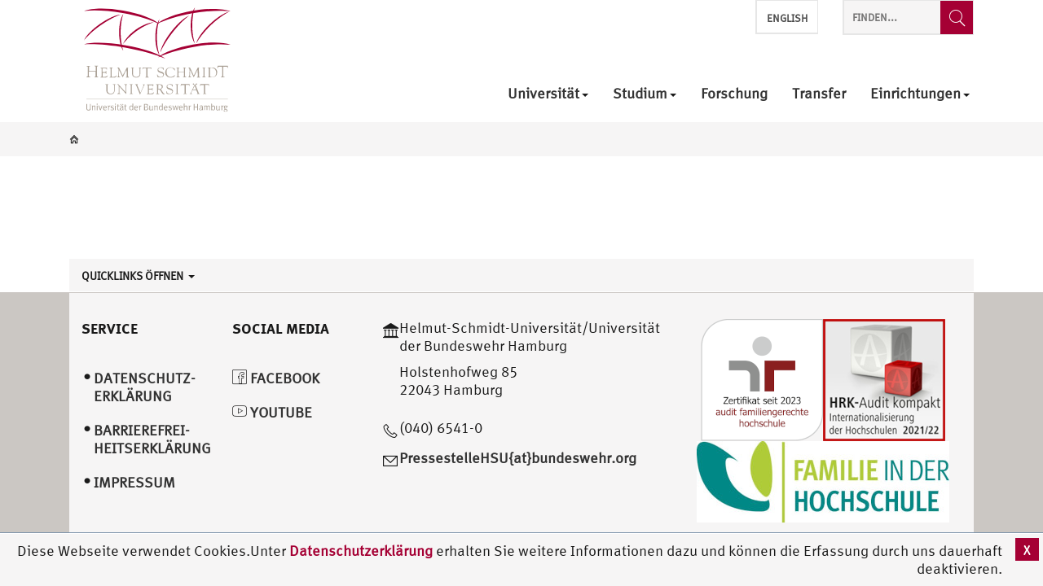

--- FILE ---
content_type: text/html; charset=UTF-8
request_url: https://www.hsu-hh.de/attachment_tag/eishockey
body_size: 11575
content:
<!DOCTYPE html>
<html lang="de-DE" class="no-js">

<head>
    <meta charset="UTF-8">
    <meta name="viewport" content="width=device-width, initial-scale=1"/>
	
	<meta name='robots' content='max-image-preview:large' />
	<style>img:is([sizes="auto" i], [sizes^="auto," i]) { contain-intrinsic-size: 3000px 1500px }</style>
	<link rel="alternate" href="https://www.hsu-hh.de/attachment_tag/eishockey" hreflang="de" />
<link rel="alternate" href="https://www.hsu-hh.de/en/attachment_tag/eishockey-en" hreflang="en" />
<link rel="alternate" type="application/rss+xml" title="Helmut-Schmidt-Universität / Universität der Bundeswehr Hamburg &raquo; Feed" href="https://www.hsu-hh.de/feed" />
<link rel="alternate" type="application/rss+xml" title="Helmut-Schmidt-Universität / Universität der Bundeswehr Hamburg &raquo; Kommentar-Feed" href="https://www.hsu-hh.de/comments/feed" />
<link rel="alternate" type="text/calendar" title="Helmut-Schmidt-Universität / Universität der Bundeswehr Hamburg &raquo; iCal Feed" href="https://www.hsu-hh.de/events/?ical=1" />
<link rel="alternate" type="application/rss+xml" title="Helmut-Schmidt-Universität / Universität der Bundeswehr Hamburg &raquo; Eishockey Schlagwort Feed" href="https://www.hsu-hh.de/attachment_tag/eishockey/feed" />
<script type="text/javascript">
/* <![CDATA[ */
window._wpemojiSettings = {"baseUrl":"https:\/\/s.w.org\/images\/core\/emoji\/16.0.1\/72x72\/","ext":".png","svgUrl":"https:\/\/s.w.org\/images\/core\/emoji\/16.0.1\/svg\/","svgExt":".svg","source":{"concatemoji":"https:\/\/www.hsu-hh.de\/wp-includes\/js\/wp-emoji-release.min.js?ver=12.5.3"}};
/*! This file is auto-generated */
!function(s,n){var o,i,e;function c(e){try{var t={supportTests:e,timestamp:(new Date).valueOf()};sessionStorage.setItem(o,JSON.stringify(t))}catch(e){}}function p(e,t,n){e.clearRect(0,0,e.canvas.width,e.canvas.height),e.fillText(t,0,0);var t=new Uint32Array(e.getImageData(0,0,e.canvas.width,e.canvas.height).data),a=(e.clearRect(0,0,e.canvas.width,e.canvas.height),e.fillText(n,0,0),new Uint32Array(e.getImageData(0,0,e.canvas.width,e.canvas.height).data));return t.every(function(e,t){return e===a[t]})}function u(e,t){e.clearRect(0,0,e.canvas.width,e.canvas.height),e.fillText(t,0,0);for(var n=e.getImageData(16,16,1,1),a=0;a<n.data.length;a++)if(0!==n.data[a])return!1;return!0}function f(e,t,n,a){switch(t){case"flag":return n(e,"\ud83c\udff3\ufe0f\u200d\u26a7\ufe0f","\ud83c\udff3\ufe0f\u200b\u26a7\ufe0f")?!1:!n(e,"\ud83c\udde8\ud83c\uddf6","\ud83c\udde8\u200b\ud83c\uddf6")&&!n(e,"\ud83c\udff4\udb40\udc67\udb40\udc62\udb40\udc65\udb40\udc6e\udb40\udc67\udb40\udc7f","\ud83c\udff4\u200b\udb40\udc67\u200b\udb40\udc62\u200b\udb40\udc65\u200b\udb40\udc6e\u200b\udb40\udc67\u200b\udb40\udc7f");case"emoji":return!a(e,"\ud83e\udedf")}return!1}function g(e,t,n,a){var r="undefined"!=typeof WorkerGlobalScope&&self instanceof WorkerGlobalScope?new OffscreenCanvas(300,150):s.createElement("canvas"),o=r.getContext("2d",{willReadFrequently:!0}),i=(o.textBaseline="top",o.font="600 32px Arial",{});return e.forEach(function(e){i[e]=t(o,e,n,a)}),i}function t(e){var t=s.createElement("script");t.src=e,t.defer=!0,s.head.appendChild(t)}"undefined"!=typeof Promise&&(o="wpEmojiSettingsSupports",i=["flag","emoji"],n.supports={everything:!0,everythingExceptFlag:!0},e=new Promise(function(e){s.addEventListener("DOMContentLoaded",e,{once:!0})}),new Promise(function(t){var n=function(){try{var e=JSON.parse(sessionStorage.getItem(o));if("object"==typeof e&&"number"==typeof e.timestamp&&(new Date).valueOf()<e.timestamp+604800&&"object"==typeof e.supportTests)return e.supportTests}catch(e){}return null}();if(!n){if("undefined"!=typeof Worker&&"undefined"!=typeof OffscreenCanvas&&"undefined"!=typeof URL&&URL.createObjectURL&&"undefined"!=typeof Blob)try{var e="postMessage("+g.toString()+"("+[JSON.stringify(i),f.toString(),p.toString(),u.toString()].join(",")+"));",a=new Blob([e],{type:"text/javascript"}),r=new Worker(URL.createObjectURL(a),{name:"wpTestEmojiSupports"});return void(r.onmessage=function(e){c(n=e.data),r.terminate(),t(n)})}catch(e){}c(n=g(i,f,p,u))}t(n)}).then(function(e){for(var t in e)n.supports[t]=e[t],n.supports.everything=n.supports.everything&&n.supports[t],"flag"!==t&&(n.supports.everythingExceptFlag=n.supports.everythingExceptFlag&&n.supports[t]);n.supports.everythingExceptFlag=n.supports.everythingExceptFlag&&!n.supports.flag,n.DOMReady=!1,n.readyCallback=function(){n.DOMReady=!0}}).then(function(){return e}).then(function(){var e;n.supports.everything||(n.readyCallback(),(e=n.source||{}).concatemoji?t(e.concatemoji):e.wpemoji&&e.twemoji&&(t(e.twemoji),t(e.wpemoji)))}))}((window,document),window._wpemojiSettings);
/* ]]> */
</script>
<link rel='stylesheet' id='hsu-g-blocks-style-css' href='https://www.hsu-hh.de/wp-content/plugins/hsu-g-blocks/./css/hsu-g-blocks.css?ver=12.5.3' type='text/css' media='all' />
<link rel='stylesheet' id='sosere-gallery.css-css' href='https://www.hsu-hh.de/wp-content/plugins/sosere-gallery/css/sosere-gallery.css?ver=12.5.3' type='text/css' media='all' />
<style id='wp-emoji-styles-inline-css' type='text/css'>

	img.wp-smiley, img.emoji {
		display: inline !important;
		border: none !important;
		box-shadow: none !important;
		height: 1em !important;
		width: 1em !important;
		margin: 0 0.07em !important;
		vertical-align: -0.1em !important;
		background: none !important;
		padding: 0 !important;
	}
</style>
<link rel='stylesheet' id='wp-block-library-css' href='https://www.hsu-hh.de/wp-includes/css/dist/block-library/style.min.css?ver=12.5.3' type='text/css' media='all' />
<style id='classic-theme-styles-inline-css' type='text/css'>
/*! This file is auto-generated */
.wp-block-button__link{color:#fff;background-color:#32373c;border-radius:9999px;box-shadow:none;text-decoration:none;padding:calc(.667em + 2px) calc(1.333em + 2px);font-size:1.125em}.wp-block-file__button{background:#32373c;color:#fff;text-decoration:none}
</style>
<style id='global-styles-inline-css' type='text/css'>
:root{--wp--preset--aspect-ratio--square: 1;--wp--preset--aspect-ratio--4-3: 4/3;--wp--preset--aspect-ratio--3-4: 3/4;--wp--preset--aspect-ratio--3-2: 3/2;--wp--preset--aspect-ratio--2-3: 2/3;--wp--preset--aspect-ratio--16-9: 16/9;--wp--preset--aspect-ratio--9-16: 9/16;--wp--preset--color--black: #000000;--wp--preset--color--cyan-bluish-gray: #abb8c3;--wp--preset--color--white: #ffffff;--wp--preset--color--pale-pink: #f78da7;--wp--preset--color--vivid-red: #cf2e2e;--wp--preset--color--luminous-vivid-orange: #ff6900;--wp--preset--color--luminous-vivid-amber: #fcb900;--wp--preset--color--light-green-cyan: #7bdcb5;--wp--preset--color--vivid-green-cyan: #00d084;--wp--preset--color--pale-cyan-blue: #8ed1fc;--wp--preset--color--vivid-cyan-blue: #0693e3;--wp--preset--color--vivid-purple: #9b51e0;--wp--preset--color--grey: #f9f9f9;--wp--preset--color--red: #a50034;--wp--preset--gradient--vivid-cyan-blue-to-vivid-purple: linear-gradient(135deg,rgba(6,147,227,1) 0%,rgb(155,81,224) 100%);--wp--preset--gradient--light-green-cyan-to-vivid-green-cyan: linear-gradient(135deg,rgb(122,220,180) 0%,rgb(0,208,130) 100%);--wp--preset--gradient--luminous-vivid-amber-to-luminous-vivid-orange: linear-gradient(135deg,rgba(252,185,0,1) 0%,rgba(255,105,0,1) 100%);--wp--preset--gradient--luminous-vivid-orange-to-vivid-red: linear-gradient(135deg,rgba(255,105,0,1) 0%,rgb(207,46,46) 100%);--wp--preset--gradient--very-light-gray-to-cyan-bluish-gray: linear-gradient(135deg,rgb(238,238,238) 0%,rgb(169,184,195) 100%);--wp--preset--gradient--cool-to-warm-spectrum: linear-gradient(135deg,rgb(74,234,220) 0%,rgb(151,120,209) 20%,rgb(207,42,186) 40%,rgb(238,44,130) 60%,rgb(251,105,98) 80%,rgb(254,248,76) 100%);--wp--preset--gradient--blush-light-purple: linear-gradient(135deg,rgb(255,206,236) 0%,rgb(152,150,240) 100%);--wp--preset--gradient--blush-bordeaux: linear-gradient(135deg,rgb(254,205,165) 0%,rgb(254,45,45) 50%,rgb(107,0,62) 100%);--wp--preset--gradient--luminous-dusk: linear-gradient(135deg,rgb(255,203,112) 0%,rgb(199,81,192) 50%,rgb(65,88,208) 100%);--wp--preset--gradient--pale-ocean: linear-gradient(135deg,rgb(255,245,203) 0%,rgb(182,227,212) 50%,rgb(51,167,181) 100%);--wp--preset--gradient--electric-grass: linear-gradient(135deg,rgb(202,248,128) 0%,rgb(113,206,126) 100%);--wp--preset--gradient--midnight: linear-gradient(135deg,rgb(2,3,129) 0%,rgb(40,116,252) 100%);--wp--preset--font-size--small: 13px;--wp--preset--font-size--medium: 20px;--wp--preset--font-size--large: 36px;--wp--preset--font-size--x-large: 42px;--wp--preset--spacing--20: 0.44rem;--wp--preset--spacing--30: 0.67rem;--wp--preset--spacing--40: 1rem;--wp--preset--spacing--50: 1.5rem;--wp--preset--spacing--60: 2.25rem;--wp--preset--spacing--70: 3.38rem;--wp--preset--spacing--80: 5.06rem;--wp--preset--shadow--natural: 6px 6px 9px rgba(0, 0, 0, 0.2);--wp--preset--shadow--deep: 12px 12px 50px rgba(0, 0, 0, 0.4);--wp--preset--shadow--sharp: 6px 6px 0px rgba(0, 0, 0, 0.2);--wp--preset--shadow--outlined: 6px 6px 0px -3px rgba(255, 255, 255, 1), 6px 6px rgba(0, 0, 0, 1);--wp--preset--shadow--crisp: 6px 6px 0px rgba(0, 0, 0, 1);}:where(.is-layout-flex){gap: 0.5em;}:where(.is-layout-grid){gap: 0.5em;}body .is-layout-flex{display: flex;}.is-layout-flex{flex-wrap: wrap;align-items: center;}.is-layout-flex > :is(*, div){margin: 0;}body .is-layout-grid{display: grid;}.is-layout-grid > :is(*, div){margin: 0;}:where(.wp-block-columns.is-layout-flex){gap: 2em;}:where(.wp-block-columns.is-layout-grid){gap: 2em;}:where(.wp-block-post-template.is-layout-flex){gap: 1.25em;}:where(.wp-block-post-template.is-layout-grid){gap: 1.25em;}.has-black-color{color: var(--wp--preset--color--black) !important;}.has-cyan-bluish-gray-color{color: var(--wp--preset--color--cyan-bluish-gray) !important;}.has-white-color{color: var(--wp--preset--color--white) !important;}.has-pale-pink-color{color: var(--wp--preset--color--pale-pink) !important;}.has-vivid-red-color{color: var(--wp--preset--color--vivid-red) !important;}.has-luminous-vivid-orange-color{color: var(--wp--preset--color--luminous-vivid-orange) !important;}.has-luminous-vivid-amber-color{color: var(--wp--preset--color--luminous-vivid-amber) !important;}.has-light-green-cyan-color{color: var(--wp--preset--color--light-green-cyan) !important;}.has-vivid-green-cyan-color{color: var(--wp--preset--color--vivid-green-cyan) !important;}.has-pale-cyan-blue-color{color: var(--wp--preset--color--pale-cyan-blue) !important;}.has-vivid-cyan-blue-color{color: var(--wp--preset--color--vivid-cyan-blue) !important;}.has-vivid-purple-color{color: var(--wp--preset--color--vivid-purple) !important;}.has-black-background-color{background-color: var(--wp--preset--color--black) !important;}.has-cyan-bluish-gray-background-color{background-color: var(--wp--preset--color--cyan-bluish-gray) !important;}.has-white-background-color{background-color: var(--wp--preset--color--white) !important;}.has-pale-pink-background-color{background-color: var(--wp--preset--color--pale-pink) !important;}.has-vivid-red-background-color{background-color: var(--wp--preset--color--vivid-red) !important;}.has-luminous-vivid-orange-background-color{background-color: var(--wp--preset--color--luminous-vivid-orange) !important;}.has-luminous-vivid-amber-background-color{background-color: var(--wp--preset--color--luminous-vivid-amber) !important;}.has-light-green-cyan-background-color{background-color: var(--wp--preset--color--light-green-cyan) !important;}.has-vivid-green-cyan-background-color{background-color: var(--wp--preset--color--vivid-green-cyan) !important;}.has-pale-cyan-blue-background-color{background-color: var(--wp--preset--color--pale-cyan-blue) !important;}.has-vivid-cyan-blue-background-color{background-color: var(--wp--preset--color--vivid-cyan-blue) !important;}.has-vivid-purple-background-color{background-color: var(--wp--preset--color--vivid-purple) !important;}.has-black-border-color{border-color: var(--wp--preset--color--black) !important;}.has-cyan-bluish-gray-border-color{border-color: var(--wp--preset--color--cyan-bluish-gray) !important;}.has-white-border-color{border-color: var(--wp--preset--color--white) !important;}.has-pale-pink-border-color{border-color: var(--wp--preset--color--pale-pink) !important;}.has-vivid-red-border-color{border-color: var(--wp--preset--color--vivid-red) !important;}.has-luminous-vivid-orange-border-color{border-color: var(--wp--preset--color--luminous-vivid-orange) !important;}.has-luminous-vivid-amber-border-color{border-color: var(--wp--preset--color--luminous-vivid-amber) !important;}.has-light-green-cyan-border-color{border-color: var(--wp--preset--color--light-green-cyan) !important;}.has-vivid-green-cyan-border-color{border-color: var(--wp--preset--color--vivid-green-cyan) !important;}.has-pale-cyan-blue-border-color{border-color: var(--wp--preset--color--pale-cyan-blue) !important;}.has-vivid-cyan-blue-border-color{border-color: var(--wp--preset--color--vivid-cyan-blue) !important;}.has-vivid-purple-border-color{border-color: var(--wp--preset--color--vivid-purple) !important;}.has-vivid-cyan-blue-to-vivid-purple-gradient-background{background: var(--wp--preset--gradient--vivid-cyan-blue-to-vivid-purple) !important;}.has-light-green-cyan-to-vivid-green-cyan-gradient-background{background: var(--wp--preset--gradient--light-green-cyan-to-vivid-green-cyan) !important;}.has-luminous-vivid-amber-to-luminous-vivid-orange-gradient-background{background: var(--wp--preset--gradient--luminous-vivid-amber-to-luminous-vivid-orange) !important;}.has-luminous-vivid-orange-to-vivid-red-gradient-background{background: var(--wp--preset--gradient--luminous-vivid-orange-to-vivid-red) !important;}.has-very-light-gray-to-cyan-bluish-gray-gradient-background{background: var(--wp--preset--gradient--very-light-gray-to-cyan-bluish-gray) !important;}.has-cool-to-warm-spectrum-gradient-background{background: var(--wp--preset--gradient--cool-to-warm-spectrum) !important;}.has-blush-light-purple-gradient-background{background: var(--wp--preset--gradient--blush-light-purple) !important;}.has-blush-bordeaux-gradient-background{background: var(--wp--preset--gradient--blush-bordeaux) !important;}.has-luminous-dusk-gradient-background{background: var(--wp--preset--gradient--luminous-dusk) !important;}.has-pale-ocean-gradient-background{background: var(--wp--preset--gradient--pale-ocean) !important;}.has-electric-grass-gradient-background{background: var(--wp--preset--gradient--electric-grass) !important;}.has-midnight-gradient-background{background: var(--wp--preset--gradient--midnight) !important;}.has-small-font-size{font-size: var(--wp--preset--font-size--small) !important;}.has-medium-font-size{font-size: var(--wp--preset--font-size--medium) !important;}.has-large-font-size{font-size: var(--wp--preset--font-size--large) !important;}.has-x-large-font-size{font-size: var(--wp--preset--font-size--x-large) !important;}
:where(.wp-block-post-template.is-layout-flex){gap: 1.25em;}:where(.wp-block-post-template.is-layout-grid){gap: 1.25em;}
:where(.wp-block-columns.is-layout-flex){gap: 2em;}:where(.wp-block-columns.is-layout-grid){gap: 2em;}
:root :where(.wp-block-pullquote){font-size: 1.5em;line-height: 1.6;}
</style>
<link rel='stylesheet' id='hsu-category-style-css' href='https://www.hsu-hh.de/wp-content/plugins/hsu-category/view/../css/hsu-category.css?ver=12.5.3' type='text/css' media='all' />
<link rel='stylesheet' id='sosere-recommendation-style-css' href='https://www.hsu-hh.de/wp-content/plugins/social-semantic-recommendation-sosere/sosere_css/sosere-recommendation.css?ver=12.5.3' type='text/css' media='all' />
<link rel='stylesheet' id='style-css' href='https://www.hsu-hh.de/wp-content/themes/hsu/style.css?ver=12.5.3' type='text/css' media='all' />
<link rel='stylesheet' id='bootstrap-min-css-css' href='https://www.hsu-hh.de/wp-content/themes/hsu/css/bootstrap.min.css?ver=12.5.3' type='text/css' media='all' />
<link rel='stylesheet' id='owlslider-min-css-css' href='https://www.hsu-hh.de/wp-content/themes/hsu/css/owl_slider/owl.carousel.min.css?ver=12.5.3' type='text/css' media='all' />
<link rel='stylesheet' id='owlslider-theme-min-css-css' href='https://www.hsu-hh.de/wp-content/themes/hsu/css/owl_slider/owl.theme.default.min.css?ver=12.5.3' type='text/css' media='all' />
<link rel='stylesheet' id='jqueryui-min-css' href='https://www.hsu-hh.de/wp-content/themes/hsu/css/jquery-ui.min.css?ver=12.5.3' type='text/css' media='all' />
<link rel='stylesheet' id='jqueryui-min-theme-css' href='https://www.hsu-hh.de/wp-content/themes/hsu/css/jquery-ui.structure.min.css?ver=12.5.3' type='text/css' media='all' />
<link rel='stylesheet' id='jqueryui-min-structure-css' href='https://www.hsu-hh.de/wp-content/themes/hsu/css/jquery-ui.theme.min.css?ver=12.5.3' type='text/css' media='all' />
<link rel='stylesheet' id='theme-css-css' href='https://www.hsu-hh.de/wp-content/themes/hsu/css/style.css?ver=12.5.3' type='text/css' media='all' />
<link rel='stylesheet' id='patrick-css-css' href='https://www.hsu-hh.de/wp-content/themes/hsu/css/patrick.css?ver=12.5.3' type='text/css' media='all' />
<script type="text/javascript" src="https://www.hsu-hh.de/wp-includes/js/jquery/jquery.min.js?ver=3.7.1" id="jquery-core-js"></script>
<script type="text/javascript" src="https://www.hsu-hh.de/wp-includes/js/jquery/jquery-migrate.min.js?ver=3.4.1" id="jquery-migrate-js"></script>
<script type="text/javascript" src="https://www.hsu-hh.de/wp-content/plugins/sosere-gallery/js/sosere-gallery.js?ver=1" id="sosere-gallery.js-js"></script>
<script type="text/javascript" src="https://www.hsu-hh.de/wp-content/plugins/sosere-gallery/js/sosere-gallery-wp.js?ver=1" id="sosere-gallery-wp.js-js"></script>
<script type="text/javascript" id="hsucategory-js-extra">
/* <![CDATA[ */
var category_ajax_object = {"sitebase":"https:\/\/www.hsu-hh.de","ajaxurl":"https:\/\/www.hsu-hh.de\/wp-admin\/admin-ajax.php","errormessageget":"Laden fehlgeschlagen","errormessageset":"Speichern fehlgeschlagen"};
/* ]]> */
</script>
<script type="text/javascript" src="https://www.hsu-hh.de/wp-content/plugins/hsu-category/view/../js/hsucategory.js?ver=1" id="hsucategory-js"></script>
<script type="text/javascript" id="hsu-g-category-js-extra">
/* <![CDATA[ */
var category_ajax_object = {"sitebase":"https:\/\/www.hsu-hh.de","ajaxurl":"https:\/\/www.hsu-hh.de\/wp-admin\/admin-ajax.php","errormessageget":"Laden fehlgeschlagen","errormessageset":"Speichern fehlgeschlagen"};
/* ]]> */
</script>
<script type="text/javascript" src="https://www.hsu-hh.de/wp-content/plugins/hsu-g-blocks/view/../js/hsu-frontend-category.js?ver=1" id="hsu-g-category-js"></script>
<!--[if lt IE 8]>
<script type="text/javascript" src="https://www.hsu-hh.de/wp-includes/js/json2.min.js?ver=2015-05-03" id="json2-js"></script>
<![endif]-->
<link rel="https://api.w.org/" href="https://www.hsu-hh.de/wp-json/" /><link rel="EditURI" type="application/rsd+xml" title="RSD" href="https://www.hsu-hh.de/xmlrpc.php?rsd" />
<meta name="generator" content="WordPress 12.5.3" />
<meta name="tec-api-version" content="v1"><meta name="tec-api-origin" content="https://www.hsu-hh.de"><link rel="alternate" href="https://www.hsu-hh.de/wp-json/tribe/events/v1/" /><link rel="icon" href="https://www.hsu-hh.de/wp-content/uploads/2019/07/cropped-hsulogo-qadratisch-32x32.png" sizes="32x32" />
<link rel="icon" href="https://www.hsu-hh.de/wp-content/uploads/2019/07/cropped-hsulogo-qadratisch-192x192.png" sizes="192x192" />
<link rel="apple-touch-icon" href="https://www.hsu-hh.de/wp-content/uploads/2019/07/cropped-hsulogo-qadratisch-180x180.png" />
<meta name="msapplication-TileImage" content="https://www.hsu-hh.de/wp-content/uploads/2019/07/cropped-hsulogo-qadratisch-270x270.png" />
	
	<title> - Helmut-Schmidt-Universität / Universität der Bundeswehr Hamburg</title>	</head>

<body class="archive tax-attachment_tag term-eishockey term-1408 wp-embed-responsive wp-theme-hsu nope tribe-no-js">

<header id="header" class="clearfix container-fluid" >

    <div class="container header-bar">
        <div class="col-xs-12">
            <nav class="navbar navbar-default">
                <div class="col-lg-5 navbar-header-col">
                    <div class="row">
                        <div class="navbar-header">

                            <!-- #header-logo-image -->
                            <div class="logo-wrapper">
                                <a class="main logo navbar-brand" href="/"
                                   title="Helmut-Schmidt-Universität / Universität der Bundeswehr Hamburg"
                                   rel="home">
                                    <img
                                            src="/wp-content/themes/hsu/img/helmut-schmidt-universitaet-logo.svg"
											width="180px" 
											style="margin-left:1em;margin-top:0.5em;"
                                            alt="Helmut-Schmidt-Universität / Universität der Bundeswehr Hamburg">
                                </a>
                            </div>


                            <div class="logo-wrapper">
                                <div class="faculty logo navbar-brand">
                                                                                                         </div>

                            </div>

                        </div>
                    </div>
                </div>

                <div class="col-lg-7 header-widget-area-top-col">
                    <div class="row ">
                        <div id="header-widget-area-top">
							
<aside class="sidebar-top " >
    <div class="sidebar-content">

        <div   class="widgets sidebar-top-item ">
			<div class="widget clearfix widget_polylang"><ul>
	<li class="lang-item lang-item-5 lang-item-en lang-item-first"><a lang="en-US" hreflang="en-US" href="https://www.hsu-hh.de/en/attachment_tag/eishockey-en">English</a></li>
</ul>
</div>        </div>

        <div  class=" searchform-top sidebar-top-item searchform hidden-xs visible-lg">
			
<div class="widget hsu-seachform search library-hsu-icon-web-font" >

	<form action="https://www.hsu-hh.de/" method="get">
		<input type="search" name="s" title="Website durchsuchen" placeholder="Finden..."/>
        <button type="submit"  class="library-hsu-icon-web-font icon-search submit-search search-submit-label" value="Suche" title="Website durchsuchen" aria-label="Finden...">
		
		</button>
		

	</form>

</div>
        </div>

    </div>
</aside>                        </div>

                        <div id="navigation-top">
                            <div class="row">
                                <button type="button" class="navbar-toggle collapsed" data-toggle="collapse"
                                        data-target="#header-menue" aria-expanded="false">
                                    <span class="sr-only">Toggle navigation</span>
                                    <span class="icon-bar"></span>
                                    <span class="icon-bar"></span>
                                    <span class="icon-bar"></span>
                                </button>
                                <div class="library-hsu-icon-web-font seach-button-container-mobile show-till-lg">
                                    <span class="icon-search">
                                    </span>
                                </div>
                                <div class="collapse navbar-collapse startseite-menue" id="header-menue">
                                    <div class="nav navbar-nav navbar-right">
										<div class="menu-main-de-container"><ul id="menu-main-de" class="menu" role="menu"><li itemscope="itemscope"  role="presentation"  id="menu-item-163" class="menu-item menu-item-type-post_type menu-item-object-page menu-item-has-children menu-item-163 dropdown"><a data-toggle="dropdown" aria-haspopup="true" href="https://www.hsu-hh.de/universitaet" role="menuitem">Universität<span class="caret caret-bottom"></span></a>
<span class="caret toggle-mobile"></span><ul role="menu" class="dropdown-menu container menu-ebene-0 ">
	<li itemscope="itemscope"  role="presentation"  id="menu-item-861" class="menu-item menu-item-type-post_type menu-item-object-page menu-item-861 col-xs-12 col-lg-3"><a href="https://www.hsu-hh.de/universitaet/adressen" role="menuitem">Adressen</a></li>
	<li itemscope="itemscope"  role="presentation"  id="menu-item-1748" class="menu-item menu-item-type-custom menu-item-object-custom menu-item-has-children menu-item-1748 col-xs-12 col-lg-3 dropdown"><a href="https://www.hsu-hh.de/karriere/" role="menuitem">Karriere</a>
	<span class="caret toggle-mobile"></span><ul role="menu" class="dropdown-menu2 menu-ebene-1 ">
		<li itemscope="itemscope"  role="presentation"  id="menu-item-8298" class="menu-item menu-item-type-custom menu-item-object-custom menu-item-8298 col-xs-12"><a href="https://www.hsu-hh.de/karriere/berufungsverfahren" role="menuitem"><span class="caret caret-right"></span>Berufungsverfahren</a></li>
	</ul>
</li>
	<li itemscope="itemscope"  role="presentation"  id="menu-item-11677" class="menu-item menu-item-type-post_type menu-item-object-page menu-item-11677 col-xs-12 col-lg-3"><a href="https://www.hsu-hh.de/universitaet/universitatsleitung" role="menuitem">Universitätsleitung</a></li>
	<li itemscope="itemscope"  role="presentation"  id="menu-item-847" class="menu-item menu-item-type-post_type menu-item-object-page menu-item-has-children menu-item-847 col-xs-12 col-lg-3 dropdown"><a href="https://www.hsu-hh.de/universitaet/geschichte" role="menuitem">Geschichte</a>
	<span class="caret toggle-mobile"></span><ul role="menu" class="dropdown-menu2 menu-ebene-1 ">
		<li itemscope="itemscope"  role="presentation"  id="menu-item-880" class="menu-item menu-item-type-post_type menu-item-object-page menu-item-880 col-xs-12"><a href="https://www.hsu-hh.de/universitaet/helmut-schmidt" role="menuitem"><span class="caret caret-right"></span>Helmut Schmidt</a></li>
	</ul>
</li>
</ul>
</li>
<li itemscope="itemscope"  role="presentation"  id="menu-item-14788" class="menu-item menu-item-type-custom menu-item-object-custom menu-item-has-children menu-item-14788 dropdown"><a data-toggle="dropdown" aria-haspopup="true" href="/studium" role="menuitem">Studium<span class="caret caret-bottom"></span></a>
<span class="caret toggle-mobile"></span><ul role="menu" class="dropdown-menu container menu-ebene-0 ">
	<li itemscope="itemscope"  role="presentation"  id="menu-item-15417" class="menu-item menu-item-type-custom menu-item-object-custom menu-item-has-children menu-item-15417 col-xs-12 col-lg-3 dropdown"><a href="https://www.hsu-hh.de/studium/" role="menuitem">Studienangebot</a>
	<span class="caret toggle-mobile"></span><ul role="menu" class="dropdown-menu2 menu-ebene-1 ">
		<li itemscope="itemscope"  role="presentation"  id="menu-item-15418" class="menu-item menu-item-type-custom menu-item-object-custom menu-item-15418 col-xs-12"><a href="https://www.hsu-hh.de/studium/startseite/studiengaenge/" role="menuitem"><span class="caret caret-right"></span>Studiengänge</a></li>
		<li itemscope="itemscope"  role="presentation"  id="menu-item-15419" class="menu-item menu-item-type-custom menu-item-object-custom menu-item-15419 col-xs-12"><a href="https://www.hsu-hh.de/studium/startseite/studienkonzept/" role="menuitem"><span class="caret caret-right"></span>Studienkonzept</a></li>
		<li itemscope="itemscope"  role="presentation"  id="menu-item-15420" class="menu-item menu-item-type-custom menu-item-object-custom menu-item-15420 col-xs-12"><a href="https://www.hsu-hh.de/studium/startseite/bewerben/" role="menuitem"><span class="caret caret-right"></span>Bewerben</a></li>
	</ul>
</li>
	<li itemscope="itemscope"  role="presentation"  id="menu-item-7253" class="menu-item menu-item-type-custom menu-item-object-custom menu-item-7253 col-xs-12 col-lg-3"><a href="https://www.hsu-hh.de/qe" role="menuitem">Qualitätssicherung und -entwicklung</a></li>
	<li itemscope="itemscope"  role="presentation"  id="menu-item-14510" class="menu-item menu-item-type-custom menu-item-object-custom menu-item-14510 col-xs-12 col-lg-3"><a href="https://www.hsu-hh.de/auslandsstud/" role="menuitem">International</a></li>
	<li itemscope="itemscope"  role="presentation"  id="menu-item-13560" class="menu-item menu-item-type-custom menu-item-object-custom menu-item-13560 col-xs-12 col-lg-3"><a href="https://www.hsu-hh.de/campusinfo/" role="menuitem">Prüfungsamt / Studiensekretariat</a></li>
</ul>
</li>
<li itemscope="itemscope"  role="presentation"  id="menu-item-781" class="menu-item menu-item-type-custom menu-item-object-custom menu-item-781"><a href="https://www.hsu-hh.de/forschung/" role="menuitem">Forschung<span class="caret caret-bottom"></span></a></li>
<li itemscope="itemscope"  role="presentation"  id="menu-item-15880" class="menu-item menu-item-type-custom menu-item-object-custom menu-item-15880"><a href="https://www.hsu-hh.de/transfer/" role="menuitem">Transfer<span class="caret caret-bottom"></span></a></li>
<li itemscope="itemscope"  role="presentation"  id="menu-item-157" class="menu-item menu-item-type-post_type menu-item-object-page menu-item-has-children menu-item-157 dropdown"><a data-toggle="dropdown" aria-haspopup="true" href="https://www.hsu-hh.de/einrichtungen" role="menuitem">Einrichtungen<span class="caret caret-bottom"></span></a>
<span class="caret toggle-mobile"></span><ul role="menu" class="dropdown-menu container menu-ebene-0 ">
	<li itemscope="itemscope"  role="presentation"  id="menu-item-901" class="menu-item menu-item-type-custom menu-item-object-custom menu-item-has-children menu-item-901 col-xs-12 col-lg-3 dropdown"><a href="https://www.hsu-hh.de/einrichtungen#fakultaeten" role="menuitem">Fakultäten</a>
	<span class="caret toggle-mobile"></span><ul role="menu" class="dropdown-menu2 menu-ebene-1 ">
		<li itemscope="itemscope"  role="presentation"  id="menu-item-902" class="menu-item menu-item-type-custom menu-item-object-custom menu-item-902 col-xs-12"><a href="https://www.hsu-hh.de/et/" role="menuitem"><span class="caret caret-right"></span>Elektrotechnik</a></li>
		<li itemscope="itemscope"  role="presentation"  id="menu-item-903" class="menu-item menu-item-type-custom menu-item-object-custom menu-item-903 col-xs-12"><a href="https://www.hsu-hh.de/geiso/" role="menuitem"><span class="caret caret-right"></span>Geistes- und Sozialwissenschaften</a></li>
		<li itemscope="itemscope"  role="presentation"  id="menu-item-904" class="menu-item menu-item-type-custom menu-item-object-custom menu-item-904 col-xs-12"><a href="https://www.hsu-hh.de/mb/" role="menuitem"><span class="caret caret-right"></span>Maschinenbau und Bauingenieurwesen</a></li>
		<li itemscope="itemscope"  role="presentation"  id="menu-item-905" class="menu-item menu-item-type-custom menu-item-object-custom menu-item-905 col-xs-12"><a href="https://www.hsu-hh.de/wiso/" role="menuitem"><span class="caret caret-right"></span>Wirtschafts- und Sozialwissenschaften</a></li>
	</ul>
</li>
	<li itemscope="itemscope"  role="presentation"  id="menu-item-906" class="menu-item menu-item-type-custom menu-item-object-custom menu-item-has-children menu-item-906 col-xs-12 col-lg-3 dropdown"><a href="https://www.hsu-hh.de/einrichtungen#zentrale" role="menuitem">Zentrale Einrichtungen</a>
	<span class="caret toggle-mobile"></span><ul role="menu" class="dropdown-menu2 menu-ebene-1 ">
		<li itemscope="itemscope"  role="presentation"  id="menu-item-917" class="menu-item menu-item-type-custom menu-item-object-custom menu-item-917 col-xs-12"><a href="https://ub.hsu-hh.de/" role="menuitem"><span class="caret caret-right"></span>Bibliothek</a></li>
		<li itemscope="itemscope"  role="presentation"  id="menu-item-918" class="menu-item menu-item-type-custom menu-item-object-custom menu-item-918 col-xs-12"><a href="https://www.hsu-hh.de/isa/" role="menuitem"><span class="caret caret-right"></span>ISA-Zentrum</a></li>
		<li itemscope="itemscope"  role="presentation"  id="menu-item-919" class="menu-item menu-item-type-custom menu-item-object-custom menu-item-919 col-xs-12"><a href="https://www.hsu-hh.de/mz/" role="menuitem"><span class="caret caret-right"></span>Medienzentrum</a></li>
		<li itemscope="itemscope"  role="presentation"  id="menu-item-920" class="menu-item menu-item-type-custom menu-item-object-custom menu-item-920 col-xs-12"><a href="https://www.hsu-hh.de/rz/" role="menuitem"><span class="caret caret-right"></span>Rechenzentrum</a></li>
		<li itemscope="itemscope"  role="presentation"  id="menu-item-921" class="menu-item menu-item-type-custom menu-item-object-custom menu-item-921 col-xs-12"><a href="https://www.hsu-hh.de/sportzentrum/" role="menuitem"><span class="caret caret-right"></span>Sportzentrum</a></li>
		<li itemscope="itemscope"  role="presentation"  id="menu-item-922" class="menu-item menu-item-type-custom menu-item-object-custom menu-item-922 col-xs-12"><a href="https://www.hsu-hh.de/sprachen" role="menuitem"><span class="caret caret-right"></span>Sprachenzentrum</a></li>
		<li itemscope="itemscope"  role="presentation"  id="menu-item-4561" class="menu-item menu-item-type-custom menu-item-object-custom menu-item-4561 col-xs-12"><a href="https://www.hsu-hh.de/zw/" role="menuitem"><span class="caret caret-right"></span>Zentrale Werkstatt</a></li>
		<li itemscope="itemscope"  role="presentation"  id="menu-item-923" class="menu-item menu-item-type-custom menu-item-object-custom menu-item-923 col-xs-12"><a href="https://www.hsu-hh.de/ztb/" role="menuitem"><span class="caret caret-right"></span>Zentrum für technologiegestützte Bildung</a></li>
		<li itemscope="itemscope"  role="presentation"  id="menu-item-924" class="menu-item menu-item-type-custom menu-item-object-custom menu-item-924 col-xs-12"><a href="https://hsu-hh-weiterbildung.de/" role="menuitem"><span class="caret caret-right"></span>Zentrum für Wissenschaftliche Weiterbildung</a></li>
	</ul>
</li>
	<li itemscope="itemscope"  role="presentation"  id="menu-item-916" class="menu-item menu-item-type-custom menu-item-object-custom menu-item-has-children menu-item-916 col-xs-12 col-lg-3 dropdown"><a href="https://www.hsu-hh.de/einrichtungen#sonstige" role="menuitem">Sonstige Einrichtungen</a>
	<span class="caret toggle-mobile"></span><ul role="menu" class="dropdown-menu2 menu-ebene-1 ">
		<li itemscope="itemscope"  role="presentation"  id="menu-item-907" class="menu-item menu-item-type-custom menu-item-object-custom menu-item-907 col-xs-12"><a href="https://www.hsu-hh.de/auslandsstud/" role="menuitem"><span class="caret caret-right"></span>International Office</a></li>
		<li itemscope="itemscope"  role="presentation"  id="menu-item-5514" class="menu-item menu-item-type-custom menu-item-object-custom menu-item-5514 col-xs-12"><a href="https://hsu-hh-alumni.de/" role="menuitem"><span class="caret caret-right"></span>Alumni-Netzwerk</a></li>
		<li itemscope="itemscope"  role="presentation"  id="menu-item-11534" class="menu-item menu-item-type-custom menu-item-object-custom menu-item-11534 col-xs-12"><a href="https://www.hsu-hh.de/bgm/" role="menuitem"><span class="caret caret-right"></span>Betriebliches Gesundheitsmanagement</a></li>
		<li itemscope="itemscope"  role="presentation"  id="menu-item-1923" class="menu-item menu-item-type-custom menu-item-object-custom menu-item-1923 col-xs-12"><a href="https://www.hsu-hh.de/asv/" role="menuitem"><span class="caret caret-right"></span>Büro für Senatsangelegenheiten</a></li>
		<li itemscope="itemscope"  role="presentation"  id="menu-item-7802" class="menu-item menu-item-type-custom menu-item-object-custom menu-item-7802 col-xs-12"><a href="https://dtecbw.de" role="menuitem"><span class="caret caret-right"></span>dtec.bw</a></li>
		<li itemscope="itemscope"  role="presentation"  id="menu-item-2694" class="menu-item menu-item-type-custom menu-item-object-custom menu-item-2694 col-xs-12"><a href="https://www.hsu-hh.de/gids/" role="menuitem"><span class="caret caret-right"></span>German Institute for Defence and Strategic Studies</a></li>
		<li itemscope="itemscope"  role="presentation"  id="menu-item-3897" class="menu-item menu-item-type-post_type menu-item-object-page menu-item-3897 col-xs-12"><a href="https://www.hsu-hh.de/einrichtungen/gleibmilziv" role="menuitem"><span class="caret caret-right"></span>Gleichstellungsbeauftragte</a></li>
		<li itemscope="itemscope"  role="presentation"  id="menu-item-909" class="menu-item menu-item-type-custom menu-item-object-custom menu-item-909 col-xs-12"><a href="https://www.hsu-hh.de/hsm/" role="menuitem"><span class="caret caret-right"></span>Hochschulmarketing</a></li>
		<li itemscope="itemscope"  role="presentation"  id="menu-item-6239" class="menu-item menu-item-type-custom menu-item-object-custom menu-item-6239 col-xs-12"><a href="https://www.hsu-hh.de/mittelbau/" role="menuitem"><span class="caret caret-right"></span>MittelbauKonvent</a></li>
		<li itemscope="itemscope"  role="presentation"  id="menu-item-3003" class="menu-item menu-item-type-custom menu-item-object-custom menu-item-3003 col-xs-12"><a href="https://www.hsu-hh.de/hilfenetz/" role="menuitem"><span class="caret caret-right"></span>Netzwerk der Hilfe</a></li>
		<li itemscope="itemscope"  role="presentation"  id="menu-item-910" class="menu-item menu-item-type-custom menu-item-object-custom menu-item-910 col-xs-12"><a href="http://openlab-hamburg.de/" role="menuitem"><span class="caret caret-right"></span>Open Lab Hamburg</a></li>
		<li itemscope="itemscope"  role="presentation"  id="menu-item-911" class="menu-item menu-item-type-custom menu-item-object-custom menu-item-911 col-xs-12"><a rel="nofollow" href="https://www.hsu-hh.de/evangelisch" role="menuitem"><span class="caret caret-right"></span>Evangelischer Pfarrer</a></li>
		<li itemscope="itemscope"  role="presentation"  id="menu-item-912" class="menu-item menu-item-type-custom menu-item-object-custom menu-item-912 col-xs-12"><a rel="nofollow" href="http://www.hsu-hh.de/kath/" role="menuitem"><span class="caret caret-right"></span>Katholischer Pfarrer</a></li>
		<li itemscope="itemscope"  role="presentation"  id="menu-item-6912" class="menu-item menu-item-type-custom menu-item-object-custom menu-item-6912 col-xs-12"><a href="https://www.hsu-hh.de/praktika/" role="menuitem"><span class="caret caret-right"></span>Praktikumsamt</a></li>
		<li itemscope="itemscope"  role="presentation"  id="menu-item-913" class="menu-item menu-item-type-custom menu-item-object-custom menu-item-913 col-xs-12"><a href="https://www.hsu-hh.de/studbereich/" role="menuitem"><span class="caret caret-right"></span>Studierendenbereich</a></li>
		<li itemscope="itemscope"  role="presentation"  id="menu-item-914" class="menu-item menu-item-type-custom menu-item-object-custom menu-item-914 col-xs-12"><a rel="nofollow" href="https://www.hsu-hh.de/konvent/" role="menuitem"><span class="caret caret-right"></span>Studentischer Konvent</a></li>
		<li itemscope="itemscope"  role="presentation"  id="menu-item-915" class="menu-item menu-item-type-custom menu-item-object-custom menu-item-915 col-xs-12"><a href="https://www.hsu-hh.de/verwaltung/" role="menuitem"><span class="caret caret-right"></span>Zentrale Verwaltung</a></li>
	</ul>
</li>
	<li itemscope="itemscope"  role="presentation"  id="menu-item-925" class="menu-item menu-item-type-custom menu-item-object-custom menu-item-has-children menu-item-925 col-xs-12 col-lg-3 dropdown"><a href="https://www.hsu-hh.de/einrichtungen#vereine" role="menuitem">Vereinigungen</a>
	<span class="caret toggle-mobile"></span><ul role="menu" class="dropdown-menu2 menu-ebene-1 ">
		<li itemscope="itemscope"  role="presentation"  id="menu-item-931" class="menu-item menu-item-type-custom menu-item-object-custom menu-item-931 col-xs-12"><a rel="nofollow" href="https://eosracing.de" role="menuitem"><span class="caret caret-right"></span>Eleven-O-Six Racing Team e. V.</a></li>
		<li itemscope="itemscope"  role="presentation"  id="menu-item-926" class="menu-item menu-item-type-custom menu-item-object-custom menu-item-926 col-xs-12"><a href="https://www.hsu-hh.de/fuf/" role="menuitem"><span class="caret caret-right"></span>Freunde und Förderer e. V.</a></li>
		<li itemscope="itemscope"  role="presentation"  id="menu-item-927" class="menu-item menu-item-type-custom menu-item-object-custom menu-item-927 col-xs-12"><a href="https://www.hsu-hh.de/hfm/" role="menuitem"><span class="caret caret-right"></span>Hamburger Forum Medienökonomie e. V.</a></li>
		<li itemscope="itemscope"  role="presentation"  id="menu-item-10252" class="menu-item menu-item-type-custom menu-item-object-custom menu-item-10252 col-xs-12"><a href="https://www.hsu-hh.de/sipol/" role="menuitem"><span class="caret caret-right"></span>IG Sicherheitspolitik</a></li>
		<li itemscope="itemscope"  role="presentation"  id="menu-item-932" class="menu-item menu-item-type-custom menu-item-object-custom menu-item-932 col-xs-12"><a rel="nofollow" href="https://www.hsu-hh.de/ohg/" role="menuitem"><span class="caret caret-right"></span>Offizierheimgesellschaft e. V.</a></li>
	</ul>
</li>
</ul>
</li>
</ul></div>
                                        <div id="header-widget-area-top-mobile">
											
<aside class="sidebar-top " >
    <div class="sidebar-content">

        <div   class="widgets sidebar-top-item ">
			<div class="widget clearfix widget_polylang"><ul>
	<li class="lang-item lang-item-5 lang-item-en lang-item-first"><a lang="en-US" hreflang="en-US" href="https://www.hsu-hh.de/en/attachment_tag/eishockey-en">English</a></li>
</ul>
</div>        </div>

        <div  class=" searchform-top sidebar-top-item searchform hidden-xs visible-lg">
			
<div class="widget hsu-seachform search library-hsu-icon-web-font" >

	<form action="https://www.hsu-hh.de/" method="get">
		<input type="search" name="s" title="Website durchsuchen" placeholder="Finden..."/>
        <button type="submit"  class="library-hsu-icon-web-font icon-search submit-search search-submit-label" value="Suche" title="Website durchsuchen" aria-label="Finden...">
		
		</button>
		

	</form>

</div>
        </div>

    </div>
</aside>                                        </div>
                                    </div>
                                </div>
                            </div>
                        </div>
                    </div>
                </div>
            </nav>
        </div>
    </div>
    <div class="row slider-navigation-row">


		
		                <div class="dynamic-breadcrumb">
                    <div class="container">
                        <div class="col-xs-12">
							
<aside class="sidebar-breadcrumb library-hsu-icon-web-font">
    <div class="sidebar-content">
        <div class="breadcrumbs"><span><a href="https://www.hsu-hh.de/"><span style="visibility:hidden; display:block; width:0px; height:0px;">Home</span></a></span></div>    </div>
</aside>                        </div>
                    </div>
                </div>
				    </div>

</header>

<main class="container" >



    <div class="col-xs-12 archive-page">
        <div class="row">
			                    <div class="col-xs-12">
						                    </div>
					        </div>
    </div>

  
    </main>

    <footer id="footer"  class="container-fluid">
        <div class="container quicklink-open-close">
            <div class="col-xs-12">
                <div class="content-container">
                    <div class="col-xs-12">
                        <span class="toggle-mobile open show-till-lg quicklink-toggle-mobile"></span>
                        <span class="open-close-button">
                            <span class="opentext">
                                Quicklinks öffnen                                <span class="caret caret-bottom"></span>
                            </span>
                            <span class="closetext">
                                Quicklinks schließen                                <span class="caret caret-top"></span>
                            </span>
                        </span>

                        <div class="row quicklinks-container">
                            <div class="col-xs-12">
			                    	<div id="sidebar-quicklink"><div class="widget clearfix widget_nav_menu"><div class="menu-quicklinks-de-container"><ul id="menu-quicklinks-de" class="menu"><li id="menu-item-721" class="menu-item menu-item-type-custom menu-item-object-custom menu-item-721"><a rel="nofollow" href="https://www.hsu-hh.de/karriere/">Karriere</a></li>
<li id="menu-item-741" class="menu-item menu-item-type-post_type menu-item-object-page menu-item-741"><a href="https://www.hsu-hh.de/vorlesungsverzeichnis">Vorlesungsverzeichnis</a></li>
<li id="menu-item-742" class="menu-item menu-item-type-custom menu-item-object-custom menu-item-742"><a rel="nofollow" href="https://www.hsu-hh.de/alumni/">Alumni-Kontaktstelle</a></li>
<li id="menu-item-810" class="menu-item menu-item-type-custom menu-item-object-custom menu-item-810"><a href="https://ub.hsu-hh.de/">Bibliothek</a></li>
<li id="menu-item-811" class="menu-item menu-item-type-custom menu-item-object-custom menu-item-811"><a href="https://www.hsu-hh.de/rz/">Rechenzentrum</a></li>
<li id="menu-item-812" class="menu-item menu-item-type-custom menu-item-object-custom menu-item-812"><a href="https://www.hsu-hh.de/studbereich/">Studierendenbereich</a></li>
<li id="menu-item-813" class="menu-item menu-item-type-custom menu-item-object-custom menu-item-813"><a href="https://www.hsu-hh.de/konvent/">Studentischer Konvent</a></li>
<li id="menu-item-814" class="menu-item menu-item-type-custom menu-item-object-custom menu-item-814"><a href="https://www.hsu-hh.de/verwaltung/">Zentrale Verwaltung</a></li>
<li id="menu-item-819" class="menu-item menu-item-type-custom menu-item-object-custom menu-item-819"><a href="https://www.hsu-hh.de/et/">Fakultät für Elektrotechnik</a></li>
<li id="menu-item-820" class="menu-item menu-item-type-custom menu-item-object-custom menu-item-820"><a href="https://www.hsu-hh.de/geiso">Fakultät für Geistes- und Sozialwissenschaften</a></li>
<li id="menu-item-821" class="menu-item menu-item-type-custom menu-item-object-custom menu-item-821"><a href="https://www.hsu-hh.de/mb/">Fakultät für Maschinenbau</a></li>
<li id="menu-item-822" class="menu-item menu-item-type-custom menu-item-object-custom menu-item-822"><a href="https://www.hsu-hh.de/wiso/">Fakultät für Wirtschafts- und Sozialwissenschaften</a></li>
<li id="menu-item-688" class="menu-item menu-item-type-custom menu-item-object-custom menu-item-688"><a rel="nofollow" href="https://intranet.hsu-hh.de/">Intranet</a></li>
<li id="menu-item-687" class="menu-item menu-item-type-custom menu-item-object-custom menu-item-687"><a rel="nofollow" href="https://campus.hsu-hh.de">Campus-Portal</a></li>
<li id="menu-item-743" class="menu-item menu-item-type-custom menu-item-object-custom menu-item-743"><a href="http://www.hsu-hh.de/kel/">ILIAS</a></li>
<li id="menu-item-816" class="menu-item menu-item-type-custom menu-item-object-custom menu-item-816"><a href="https://fileboxweb.hsu-hh.de/">Filebox</a></li>
<li id="menu-item-815" class="menu-item menu-item-type-custom menu-item-object-custom menu-item-815"><a href="https://webbox.hsu-hh.de/hsu/index_8rlOtmSrAeJoESO3.html?brick_id=8rlOtmSrAeJoESO3">Telefonverzeichnis</a></li>
<li id="menu-item-686" class="menu-item menu-item-type-custom menu-item-object-custom menu-item-686"><a rel="nofollow" href="https://webmail.hsu-hh.de">Webmail</a></li>
<li id="menu-item-835" class="menu-item menu-item-type-custom menu-item-object-custom menu-item-835"><a href="https://www.hsu-hh.de/mensa">Mensa (Speiseplan)</a></li>
</ul></div></div></div>
	                            </div>
                        </div>
                    </div>
                </div>
            </div>
        </div>

        <div class="container open-close-footer-container">
            <div class="col-xs-12">

                <div class="content-container">
                    <div class="col-xs-12 col-lg-2 footer-service">
                        <h3 class="footer-headline">Service</h3>
                        <span class="toggle-mobile open show-till-lg footer-service-toggle-mobile"></span>
                        <ul id="footer-service-navi">
							<li><a href="/datenschutzerklaerung">Datenschutz&shy;erklärung</a></li><li><a href="/barrierefreiheitserklarung">Barrierefrei&shy;heitserklärung</a></li><li><a href="https://www.hsu-hh.de/impressum">Impressum</a></li>                        </ul>
                    </div>
                    <div class="col-xs-12 col-lg-2 footer-social-share">
                        <span class="toggle-mobile open show-till-lg footer-social-share-toggle-mobile"></span>
						
<div id="footer-social-share" class="library-hsu-icon-web-font">
    <h3 class="footer-headline">Social Media</h3>
    <ul class="social-share-ul">
		        <li>
            <a href="https://www.facebook.com/HSU.Hamburg" target="_blank">
            <span class="icon-fb"></span>
            Facebook</a>
        </li>
		        <li>
            <a href="https://www.youtube.com/user/HSUHamburg" target="_blank">
            <span class="icon-youtube"></span>
            YouTube</a>
        </li>
		    </ul>

</div>
                    </div>
                    <div class="col-xs-12 col-lg-4 footer-contact">
                        <span class="toggle-mobile open show-till-lg footer-contact-toggle-mobile"></span>
						
<div id="footer-contact" class="library-hsu-icon-web-font">
    <h3 class="footer-headline show-till-lg">Kontaktinformationen</h3>
    <div class="row">
        <div class="col-xs-12">
            <span class="contact-street inline-block">
                <span class="iconcolumn"><span class="icon-address"></span></span>
                <span class="infocolumn">
                    <span style="display: block; margin-bottom: 10px" class="footer-contact float-left" id="cstmzr-footer-contact">
                    Helmut-Schmidt-Universität/Universität der Bundeswehr Hamburg                    </span>

                    <span style="display: block; margin-bottom: 10px" id="cstmzr-footer-address">
                    Holstenhofweg 85<br />
22043 Hamburg                    </span>
                </span>
            </span>
        </div>
    </div>
    <div class="row">
        <div class="col-xs-12">
            <span class="contact-street">
                <span class="iconcolumn">
                    <span class="icon-phone"></span>
                </span>
                <span class="infocolumn" id="cstmzr-footer-phone">
	            (040) 6541-0                </span>
            </span>
        </div>
    </div>
    <div class="row">
        <div class="col-xs-12">
            <span class="contact-street">
                <span class="iconcolumn">
                    <span class="icon-email"></span>
                </span>
                <span class="infocolumn">
                    <a href="/cdn-cgi/l/email-protection#431331263030263037262f2f260b10163822373e21362d27263034262b316d2c3124" target="_blank" id="cstmzr-footer-mail">PressestelleHSU{at}bundeswehr.org</a>
                </span>
            </span>
        </div>
    </div>
</div>                    </div>
                    <div class="col-xs-12 col-lg-4 footer-hsu-static">
                        <!-- #header-logo-image -->
                        <div class="logo-wrapper">
							<div >
								<a href="https://www.hsu-hh.de/familiengerecht-arbeiten-forschen-und-studieren-hsu-erhaelt-zertifikat"
                               title="Zertifikat zum audit berufundfamilie"
							   rel="nofollow"
							   >
                                <img
                                        src="/wp-content/themes/hsu/img/audit-fgh-s.png"
                                        alt="Zertifikat zum audit berufundfamilie">
								</a>
							</div>
							<div >
								<a href="https://www.hrk.de/audit/audit-kompakt/"
                               title="HRK-Audit kompakt Internationalisierung der Hochschulen"
							   rel="nofollow"
							   >
                                <img
                                        src="/wp-content/themes/hsu/img/audit-hrk-150.jpg"
                                        alt="Logo HRK-Audit kompakt Internationalisierung der Hochschulen">
								</a>
							</div>
							<div >
								<a href="https://www.familie-in-der-hochschule.de/"
                               title="Logo Familie in der Hochschule"
							   
							   >
                                <img
                                        src="/wp-content/themes/hsu/img/fids-logo-s.jpg"
                                        alt="Logo Familie in der Hochschule">
								</a>
							</div>
                        </div>
                    </div>
                </div>
            </div>
        </div>
    

						
				<!-- Matomo -->
				<script data-cfasync="false" src="/cdn-cgi/scripts/5c5dd728/cloudflare-static/email-decode.min.js"></script><script type="text/javascript">
				  
				  var _paq = window._paq = window._paq || [];
				 
				  _paq.push(['setSecureCookie', true]);
				  _paq.push(["setDoNotTrack", true]);
				  _paq.push(['trackPageView']);
				  _paq.push(['enableLinkTracking']);

				  (function() {
					var u="//matomo.hsu-hh.de/";
					_paq.push(['setTrackerUrl', u+'matomo.php']);
					_paq.push(['setSiteId', '1']);
					<!-- Custom Matomo -->
										<!-- End Custom Matomo -->
					
					var d=document, g=d.createElement('script'), s=d.getElementsByTagName('script')[0];
					g.type='text/javascript'; g.async=true; g.src=u+'matomo.js'; s.parentNode.insertBefore(g,s);
				  })();
				  
				  
				</script>
				<!-- End Matomo Code -->

			<!-- Cookie Hinweis -->
			<div id="cookiebanner">
				<div>
				  <span>
				  Diese Webseite verwendet Cookies.Unter <a href="https://www.hsu-hh.de/datenschutzerklaerung">Datenschutzerklärung</a> erhalten Sie weitere Informationen dazu und können die Erfassung durch uns dauerhaft deaktivieren.				   </span>
			   </div>
			 <button id="cookiebannerCloser" onclick=" _paq.push(['rememberConsentGiven', 720]);jQuery('#cookiebanner').slideUp()"><span style="visibility:hidden; display:block; width:0px; height:0px;">Close cookie consent</span>&nbsp;X&nbsp;</button>
			</div>
			<script>
				
			if(document.cookie.indexOf('mtm_consent') != -1){
				 jQuery('#cookiebanner').hide();
			 }
			 else{
				 jQuery('#cookiebanner').prependTo('body');
				 jQuery('#cookiebannerCloser').show();
				 
					jQuery('body').on('keyup', function(e){
						if  (e.keyCode === 27 || e.keyCode === 88)  {
							_paq.push(['rememberConsentGiven', 720]);
							jQuery('#cookiebanner').slideUp()
							jQuery('body').unbind('keyup');
						}
					});
			 }
			</script>
			<!-- Ende Cookie Hinweis -->
			
						
			<!-- binde tracking pixel ein -->
			<noscript><p><img src="https://matomo.hsu-hh.de/piwik.php?idsite=1&amp;rec=1" style="border:0;" alt="" /></p></noscript>



	</footer>
<script type="speculationrules">
{"prefetch":[{"source":"document","where":{"and":[{"href_matches":"\/*"},{"not":{"href_matches":["\/wp-*.php","\/wp-admin\/*","\/wp-content\/uploads\/*","\/wp-content\/*","\/wp-content\/plugins\/*","\/wp-content\/themes\/hsu\/*","\/*\\?(.+)"]}},{"not":{"selector_matches":"a[rel~=\"nofollow\"]"}},{"not":{"selector_matches":".no-prefetch, .no-prefetch a"}}]},"eagerness":"conservative"}]}
</script>
		<script>
		( function ( body ) {
			'use strict';
			body.className = body.className.replace( /\btribe-no-js\b/, 'tribe-js' );
		} )( document.body );
		</script>
		<script> /* <![CDATA[ */var tribe_l10n_datatables = {"aria":{"sort_ascending":": activate to sort column ascending","sort_descending":": activate to sort column descending"},"length_menu":"Show _MENU_ entries","empty_table":"No data available in table","info":"Showing _START_ to _END_ of _TOTAL_ entries","info_empty":"Showing 0 to 0 of 0 entries","info_filtered":"(filtered from _MAX_ total entries)","zero_records":"No matching records found","search":"Search:","all_selected_text":"All items on this page were selected. ","select_all_link":"Select all pages","clear_selection":"Clear Selection.","pagination":{"all":"All","next":"Next","previous":"Previous"},"select":{"rows":{"0":"","_":": Selected %d rows","1":": Selected 1 row"}},"datepicker":{"dayNames":["Sonntag","Montag","Dienstag","Mittwoch","Donnerstag","Freitag","Samstag"],"dayNamesShort":["So.","Mo.","Di.","Mi.","Do.","Fr.","Sa."],"dayNamesMin":["S","M","D","M","D","F","S"],"monthNames":["Januar","Februar","M\u00e4rz","April","Mai","Juni","Juli","August","September","Oktober","November","Dezember"],"monthNamesShort":["Januar","Februar","M\u00e4rz","April","Mai","Juni","Juli","August","September","Oktober","November","Dezember"],"monthNamesMin":["Jan.","Feb.","M\u00e4rz","Apr.","Mai","Juni","Juli","Aug.","Sep.","Okt.","Nov.","Dez."],"nextText":"Next","prevText":"Prev","currentText":"Today","closeText":"Done","today":"Today","clear":"Clear"}};/* ]]> */ </script><script type="text/javascript" src="https://www.hsu-hh.de/wp-content/plugins/the-events-calendar/common/build/js/user-agent.js?ver=da75d0bdea6dde3898df" id="tec-user-agent-js"></script>
<script type="text/javascript" src="https://www.hsu-hh.de/wp-content/themes/hsu/css/bootstrap/js/bootstrap.min.js?ver=12.5.3" id="bootstrap-js"></script>
<script type="text/javascript" src="https://www.hsu-hh.de/wp-includes/js/jquery/ui/core.min.js?ver=1.13.3" id="jquery-ui-core-js"></script>
<script type="text/javascript" src="https://www.hsu-hh.de/wp-includes/js/jquery/ui/menu.min.js?ver=1.13.3" id="jquery-ui-menu-js"></script>
<script type="text/javascript" src="https://www.hsu-hh.de/wp-includes/js/jquery/ui/selectmenu.min.js?ver=1.13.3" id="jquery-ui-selectmenu-js"></script>
<script type="text/javascript" src="https://www.hsu-hh.de/wp-content/themes/hsu/js/owl.carousel.min.js?ver=12.5.3" id="bxslider-js"></script>
<script type="text/javascript" id="hsu-main-js-extra">
/* <![CDATA[ */
var ajax_posts = {"expand":"expand child menu","collapse":"collapse child menu","ajaxurl":"https:\/\/www.hsu-hh.de\/wp-admin\/admin-ajax.php","noposts":"Keinen weiteren News gefunden","loadmore":"Weitere News laden"};
var ajax_contrast = {"cookie":""};
/* ]]> */
</script>
<script type="text/javascript" src="https://www.hsu-hh.de/wp-content/themes/hsu/js/hsu.js?ver=12.5.3" id="hsu-main-js"></script>
<script type="text/javascript" src="https://www.hsu-hh.de/wp-includes/js/dist/dom-ready.min.js?ver=f77871ff7694fffea381" id="wp-dom-ready-js"></script>
<script type="text/javascript" src="https://www.hsu-hh.de/wp-includes/js/dist/hooks.min.js?ver=4d63a3d491d11ffd8ac6" id="wp-hooks-js"></script>
<script type="text/javascript" src="https://www.hsu-hh.de/wp-includes/js/dist/i18n.min.js?ver=5e580eb46a90c2b997e6" id="wp-i18n-js"></script>
<script type="text/javascript" id="wp-i18n-js-after">
/* <![CDATA[ */
wp.i18n.setLocaleData( { 'text direction\u0004ltr': [ 'ltr' ] } );
/* ]]> */
</script>
<script type="text/javascript" id="wp-a11y-js-translations">
/* <![CDATA[ */
( function( domain, translations ) {
	var localeData = translations.locale_data[ domain ] || translations.locale_data.messages;
	localeData[""].domain = domain;
	wp.i18n.setLocaleData( localeData, domain );
} )( "default", {"translation-revision-date":"2025-07-09 20:17:04+0000","generator":"GlotPress\/4.0.1","domain":"messages","locale_data":{"messages":{"":{"domain":"messages","plural-forms":"nplurals=2; plural=n != 1;","lang":"de"},"Notifications":["Benachrichtigungen"]}},"comment":{"reference":"wp-includes\/js\/dist\/a11y.js"}} );
/* ]]> */
</script>
<script type="text/javascript" src="https://www.hsu-hh.de/wp-includes/js/dist/a11y.min.js?ver=3156534cc54473497e14" id="wp-a11y-js"></script>
<script src='https://www.hsu-hh.de/wp-content/plugins/the-events-calendar/common/build/js/underscore-before.js'></script>
<script type="text/javascript" src="https://www.hsu-hh.de/wp-includes/js/underscore.min.js?ver=1.13.7" id="underscore-js"></script>
<script src='https://www.hsu-hh.de/wp-content/plugins/the-events-calendar/common/build/js/underscore-after.js'></script>
<script type="text/javascript" src="https://www.hsu-hh.de/wp-includes/js/customize-base.min.js?ver=12.5.3" id="customize-base-js"></script>
<script type="text/javascript" src="https://www.hsu-hh.de/wp-includes/js/customize-preview.min.js?ver=12.5.3" id="customize-preview-js"></script>
<script type="text/javascript" src="https://www.hsu-hh.de/wp-content/themes/hsu/js/theme-customizer.js?ver=12.5.3" id="hus-themecustomizer-js"></script>



--- FILE ---
content_type: text/css
request_url: https://www.hsu-hh.de/wp-content/themes/hsu/style.css?ver=12.5.3
body_size: 3153
content:
/*
Theme Name: HSU
Author: i-gelb GmbH
Description: Dieses Theme wurde im Auftrag der Helmut-Schmidt-Universität / Universität der Bundeswehr in Auftrag gegeben.
Version: 1.0.0
License: GNU General Public License v2 or later
License URI: http://www.gnu.org/licenses/gpl-2.0.html
Text Domain: HSU

Resetting and rebuilding styles have been helped along thanks to the fine work of
Eric Meyer http://meyerweb.com/eric/tools/css/reset/index.html
along with Nicolas Gallagher and Jonathan Neal http://necolas.github.com/normalize.css/
and Blueprint http://www.blueprintcss.org/
*/

/* This will import the stylesheet from the Theme Name parent theme */

.content-block2 { 

   
    margin:1%;

    /*max-width:530px;*/
	width: 48%;
    min-width: 330px; 
	float:left; 

    }
.content-block2:after { 
    clear:both;
} 
.content-block3 { 

    margin:1%;
	float: left;
    width: 31.33333333%;
	min-width: 330px;
    }
.content-block3:after { 
  
	clear:both;
} 
.content-block4 { 

    margin:1%;
	width:23%;
    min-width:255px;
    float:left; 
    }
.content-block4:after { 
    clear:both;
} 

.background-grey {
	background: #f9f9f9;
	padding: 10px 5px 1px 5px;
}

img {
  border: 0;
/*   max-width: 100%; */
/*  height: auto; */

}
html body main figure {
	  border: 0;
	  max-width: 100%; 
	  height: auto; 
	  margin-bottom: 5px;
	
}
html body main img {
	  border: 0;
	  max-width: 100%; 
	  height: auto; 
	
}
article ul li {
	font-size: 18px;
}
html body main .wp-block-hsu-downloadblock {
	display: -ms-flexbox;
    display: -webkit-flex;
    display: flex;
    -webkit-justify-content: space-between;
    -ms-flex-pack: justify;
    justify-content: space-between;
	margin: 10px 0 0 0;
    clear: both;
  
}
html body main .wp-block-hsu-downloadblock .thumbnail-area {
  
  float: left;
  min-height: 100px;
  width: 100px;
  margin: 0px 0px 0px 0px;
}
html body main .wp-block-hsu-downloadblock .thumbnail-area img {
  /*width: 100%;*/
  max-width: 100px;
}

.wp-block-hsu-downloadblock .text-area {
  min-height: 100px;
  width: 100%;
  overflow: hidden;
  padding-top: 15px;
  padding-bottom: 10px;
  padding-right: 100px;
  padding-left: 5px;
  
}
.wp-block-hsu-downloadblock.download-text {
  font-weight: bold;
  font-size: 18px;
  
}

html body main .wp-block-hsu-downloadblock .download-area {
  border-left: 1px solid #e6e6e6;
  min-height: 100px;
  float: right;
  width: 65px;
  position: relative;
  right: 0px;
  /*top: 5px;*/
}
html body main .wp-block-hsu-downloadblock .download-area a.download-link {
  float: left;
  width: 100%;
  height: 100%;
  text-align: center;
  position: relative;
}
html body main .wp-block-hsu-downloadblock .download-area a.download-link .download-name {
  float: left;
  width: 100%;
  color: #4d4d4d;
  font-size: 10px;
  height: 26px;
  text-transform: uppercase;
  margin-bottom: 5px;
  margin-top: 5px;
  overflow: hidden;
}
html body main .wp-block-hsu-downloadblock .download-area a.download-link span.download-icon {
  float: left;
  width: 100%;
  margin-bottom: 5px;
}

html body main .wp-block-hsu-downloadblock .download-area a.download-link .download-size {

  bottom: 1px;
  right: 0;
  border-top: 1px solid #e6e6e6;
  float: left;
  width: 64px;
  background: #f5f5f5;
  color: #1a1a1a;
  font-size: 14px;
  height: 28px;
  line-height: 28px;
  vertical-align: middle;
}

html body main .downloads-item .pub-block .img-area {
  float: left;
  min-height: 100px;
  width: 100px;
  margin: 0px 0px 0px 0px;
}
html body main .downloads-item .pub-block .content-area {
  min-height: 100px;
  width: auto;
  overflow: hidden;
  margin-right: 5px;

} 
html body main .wp-block-hsu-publicationblock { 
  margin: 10px 0 0 0;
  clear:both;
}
html body main .wp-block-hsu-publicationblock .img-area { 
  float: left;
  min-height: 100px;
  width: 100px;
  margin: -1px -1px -1px -1px;
}
html body main .wp-block-hsu-publicationblock .content-area {
  min-height: 100px;
  width: auto;
  overflow: hidden;
  padding-left:5px;
  font-size: 18px;
  line-height: 1.25;
  font-weight: 400;
  color: #1a1a1a;

}

html body main .ansprechpartner-item {
	word-wrap: break-word;
	
}
html body main .ansprechpartner-item.kontakt {
	word-wrap: normal;
}
#header #header-widget-area-top .sidebar-top-item {
  border: 1px solid #e6e6e6;
}
/* abbr fixes, !important needs to overwrite firefox defaul decoration */
abbr[title] {
	cursor: help !important; 
	border-bottom: 1px dotted #777 !important; 
	text-decoration: none !important; 
	color: inherit;
	}
	
/*tribe event calendar anpassungen*/
.single-tribe_events .tribe-events-event-meta {
 font-size:18px;
 word-wrap: break-word;
}
html body.page-template-startseite-php main .sidebar-right .tribe-events-list-widget .tribe-list-widget .type-tribe_events .tribe-event-duration .widget-tribe-event-datetime-seperator {
  font-weight: bold;
}

 .single-tribe_events .tribe-events-schedule .tribe-events-cost{
	vertical-align:initial !important;
}
body .tribe-events-list-widget > p.tribe-events-widget-link {
  display: none;
}
/* search results */
html body main .sresults {
	margin-top: 2em;
	
}
html body main .search-result a:hover > *{
	color: #a50034;
	text-decoration:none;
}
/* tribe v2 */
.clearfix::after, .clearfix::before, .tribe-clearfix::after, .tribe-clearfix::before {
	clear: both;
    content: "";
    display: table;
}
.tribe-events .tribe-events-c-search__button {
	background-color:#a50034;
}

.tribe-events .tribe-events-c-search__button:hover{
	background-color:#fff;
	color: #333;
	border: 1px solid #a50034;
}
.tribe-events-c-ical a.tribe-events-c-ical__link {
		background-color:#a50034;
		color:#fff;
}
.tribe-events-c-ical a.tribe-events-c-ical__link:hover {
		background-color:#fff;
	color: #333;
	border: 1px solid #a50034;
}
.tribe-events-calendar-month__calendar-event-title-link:hover {
			background-color:#fff;
	color: #333;
	border: 1px solid #a50034;
}
/*#####*/
.tribe-events .tribe-events-c-subscribe-dropdown__button {
	background-color: #a50034 !important;
	color:#fff;
	fill:#fff;
	border: 1px solid #a50034;
}
.tribe-events .tribe-events-c-subscribe-dropdown__button:hover {
	background-color: #fff !important;
	color: #333;
	fill:#333;
	border: 1px solid #a50034;
}

.tribe-events .tribe-events-c-subscribe-dropdown .tribe-events-c-subscribe-dropdown__button:hover { 
	background-color: #fff;
	color: #333;
	fill:#333;
	border: 1px solid #a50034;
}

.type-tribe_events > ul > li {
	list-style-type: initial;
	margin-left: 1em;
}

/* cookie banner css */
#cookiebanner a {
	color:#a50034; 
	text-decoration:none;
	background-color: transparent;
	}

#cookiebanner a:hover {color: #000; text-decoration:none;}

#cookiebanner div {
	padding:10px; 
	padding-right:50px; 
	
	}

#cookiebanner { 
   outline: 1px solid #7b92a9; 
   text-align:right; 
   border-top:1px solid #fff;
   background: #f6f5f5; 
   position:fixed;
   bottom:0px; 
   z-index:10000; 
   width:100%; 
   line-height:16px;
   }

#cookiebannerCloser {
   color: #fff;
  
   position: absolute;
   right: 5px;
   text-decoration: none;
   text-shadow: 0 1px 0 #fff;
   top: 5px;
   cursor:pointer;
   border: 2px solid #a50034; 
   padding:4px;
   background: #a50034; /* Old browsers */

 }

#cookiebannerCloser:hover {
	border: 2px solid #a50034;
	color: #000;
	text-shadow: 0 1px 0 #000;
	background:#fff;

	}
	
/* open street map anpassungen */

#map a {
	font-size: 12px;
	line-height: 1;
	font-weight: 100;
}

/*img credit sytle*/
.imgcredit{
	position:relative;
	height:1.5em; 
	width:1.5em; 
	overflow:hidden;
	background-color: rgba(255,255,255,.8);
	text-align:center;
	color: rgb(0,0,0);
	font-weight:normal;
	
}
.imgcredit:hover{
	background-color: rgba(255,255,255,.9);

}
.wp-caption-text {

}
/* category plugin style */
.hsu_btn {
	margin-top: 30px;
	margin-bottom: 30px;
	background: #a50034;
	width: 100%;
	float: left;
	color: #fff;
	padding: 15px 0 15px 0;
	font-size: 18px;
	font-weight: bold;
	text-align: center;
	text-transform: uppercase;
	border: none;
	
}
article .category-list-item {
	float: left;
	width: 100%;
	margin-bottom: 30px;
	
	background:#f6f5f5;

}

.hsu_category_article-content-wrap {
	border:1px solid #e6e6e6;

}
.hsu_category_article-content-wrap-inner {
	font: initial;
	font-size:18px;
	border-left: 1px solid #e6e6e6;
	height: 100%;
	min-height: 135px;
	overflow: hidden;
	padding-right: 15px;
	padding-left: 15px;
	padding-bottom: 15px;
	background: #fff;

}

.hsu_category_article-content-wrap:hover *{
	background: #a50034;
	color: #fff;

}
.entry-content-excerpt {
  font: initial;
  font-size:18px;
  line-height: 1.25;
  font-weight: 400;
  color: #1a1a1a;
  font-family: "Meta Corr Offc W01 Regular", "PT Sans", sans-serif;
}
/* Kategorie Block*/

 .entry-content{
  font: initial;
  font-size:18px;
  line-height: 1.25;
  font-weight: 400;
  color: #1a1a1a;
  margin-bottom: 35px;
  font-family: "Meta Corr Offc W01 Regular", "PT Sans", sans-serif;
}

/* gutenberg fixes */
html body main .wp-block-image {
	margin:0;
	display:block;
	max-width: 100%;
	height:auto;
}

/* Stellenangebote auf der Startseite style */
@media (max-width: 991px) {
  html body.page-template-startseite-php main .post-contents.landingpage-vierspalter-jobs > .article-wrapper {
    display: none;
  }
}
html body.page-template-startseite-php main .post-contents.landingpage-vierspalter-jobs .article-wrapper {
  float: left;
  border-right: 1px solid black;
}
@media (max-width: 991px) {
  html body.page-template-startseite-php main .post-contents.landingpage-vierspalter-jobs .article-wrapper {
    border: none;
  }
}
@media (max-width: 991px) AND (min-width: 768px) {
  html body.page-template-startseite-php main .post-contents.landingpage-vierspalter-jobs .article-wrapper a {
    float: left;
    width: 100%;
  }
  html body.page-template-startseite-php main .post-contents.landingpage-vierspalter-jobs .article-wrapper .post-headline h4 {
    font-size: 14px;
  }
}
html body.page-template-startseite-php main .post-contents.landingpage-vierspalter-jobs .article-wrapper:nth-child(4),
html body.page-template-startseite-php main .post-contents.landingpage-vierspalter-jobs .article-wrapper:last-child {
  border: none;
}
html body.page-template-startseite-php main .post-contents.landingpage-vierspalter-jobs .article-wrapper .landingpage-article {
  margin-bottom: 0;
}
html body.page-template-startseite-php main .post-contents.landingpage-vierspalter-jobs .article-wrapper a {
  float: left;
  min-height: 140px;
}
html body.page-template-startseite-php main .post-contents.landingpage-vierspalter-jobs .landingpage-archiv-link {
  bottom: -70px;
}

/* Sharif buttons contrast fix */
.shariff-text {
	color:#fff;
}

/* Farbpalette Hintergrundfarbe Grau */
.has-grey-background-color { background-color: #f9f9f9; }
/* Weiß */
.has-white-background-color { background-color: #ffffff; }
/* HSU-Rot */
.has-red-background-color { background-color: #a50034; }
.has-red-color {color: #a50034; }

/*blockquote ergänzung*/
.wp-block-quote{border-left:.25em solid;margin:0 0 1.75em;padding-left:1em}.wp-block-quote cite,.wp-block-quote footer{color:currentColor;font-size:.8125em;font-style:normal;position:relative}.wp-block-quote.has-text-align-right{border-left:none;border-right:.25em solid;padding-left:0;padding-right:1em}.wp-block-quote.has-text-align-center{border:none;padding-left:0}.wp-block-quote.is-large,.wp-block-quote.is-style-large,.wp-block-quote.is-style-plain{border:none}

/*Footer logos wrapper*/
.logo-wrapper {
  display: flex;
  flex-flow: row wrap;
  justify-content: center;
  gap: 10px 10px;
	
}


.wp-block-details {
	box-sizing: border-box;
}

.wp-block-details summary {
	cursor: pointer;
	color: #a50034;

}
.wp-block-details[open] > summary::before {
  transform: rotate(90deg);
}
.wp-block-details summary::before {
  color: #a50034;
  position: relative;
  top: -0.2em;
  margin-right: 0.3em;
  display: inline-block;
  font-size: 0.6em;
  content: '▶';
  transition: 0.2s;
}
.wp-block-details > *:not(summary) {
	font-size: large;
	font-style: normal;
	font-weight: initial;
}

/* Block Button */
.wp-block-buttons {
	margin-top: 1em;
	margin-bottom: 1em;
}
.wp-block-button {
	background: #a50034;
	float: left;
	color: #fff;
	font-size: 18px;
	text-align: center;
	border: 2px solid #a50034;
	transition: 350ms;
	
}

.wp-block-button > a {
	color: inherit;
	background: transparent;
	margin: none;
	border: none;
}

.wp-block-button:hover {
  color: #1a1a1a;
  background: #fff;
  border: 2px solid #a50034;
}

--- FILE ---
content_type: text/css
request_url: https://www.hsu-hh.de/wp-content/themes/hsu/css/jquery-ui.min.css?ver=12.5.3
body_size: 3450
content:
/*! jQuery UI - v1.12.1 - 2017-06-09
* http://jqueryui.com
* Includes: core.css, button.css, controlgroup.css, checkboxradio.css, theme.css
* To view and modify this theme, visit http://jqueryui.com/themeroller/?scope=.inputforms&folderName=.inputforms&cornerRadiusShadow=8px&offsetLeftShadow=0px&offsetTopShadow=0px&thicknessShadow=5px&opacityShadow=30&bgImgOpacityShadow=0&bgTextureShadow=flat&bgColorShadow=666666&opacityOverlay=30&bgImgOpacityOverlay=0&bgTextureOverlay=flat&bgColorOverlay=aaaaaa&iconColorError=cc0000&fcError=5f3f3f&borderColorError=f1a899&bgTextureError=flat&bgColorError=fddfdf&iconColorHighlight=777620&fcHighlight=777620&borderColorHighlight=dad55e&bgTextureHighlight=flat&bgColorHighlight=fffa90&iconColorActive=ffffff&fcActive=ffffff&borderColorActive=003eff&bgTextureActive=flat&bgColorActive=007fff&iconColorHover=555555&fcHover=2b2b2b&borderColorHover=cccccc&bgTextureHover=flat&bgColorHover=ededed&iconColorDefault=777777&fcDefault=454545&borderColorDefault=c5c5c5&bgTextureDefault=flat&bgColorDefault=f6f6f6&iconColorContent=444444&fcContent=333333&borderColorContent=dddddd&bgTextureContent=flat&bgColorContent=ffffff&iconColorHeader=444444&fcHeader=333333&borderColorHeader=dddddd&bgTextureHeader=flat&bgColorHeader=e9e9e9&cornerRadius=3px&fwDefault=normal&fsDefault=1em&ffDefault=Arial%2CHelvetica%2Csans-serif
* Copyright jQuery Foundation and other contributors; Licensed MIT */

.inputforms .ui-helper-hidden{display:none}.inputforms .ui-helper-hidden-accessible{border:0;clip:rect(0 0 0 0);height:1px;margin:-1px;overflow:hidden;padding:0;position:absolute;width:1px}.inputforms .ui-helper-reset{margin:0;padding:0;border:0;outline:0;line-height:1.3;text-decoration:none;font-size:100%;list-style:none}.inputforms .ui-helper-clearfix:before,.inputforms .ui-helper-clearfix:after{content:"";display:table;border-collapse:collapse}.inputforms .ui-helper-clearfix:after{clear:both}.inputforms .ui-helper-zfix{width:100%;height:100%;top:0;left:0;position:absolute;opacity:0;filter:Alpha(Opacity=0)}.inputforms .ui-front{z-index:100}.inputforms .ui-state-disabled{cursor:default!important;pointer-events:none}.inputforms .ui-icon{display:inline-block;vertical-align:middle;margin-top:-.25em;position:relative;text-indent:-99999px;overflow:hidden;background-repeat:no-repeat}.inputforms .ui-widget-icon-block{left:50%;margin-left:-8px;display:block}.inputforms .ui-widget-overlay{position:fixed;top:0;left:0;width:100%;height:100%}.inputforms .ui-button{padding:.4em 1em;display:inline-block;position:relative;line-height:normal;margin-right:.1em;cursor:pointer;vertical-align:middle;text-align:center;-webkit-user-select:none;-moz-user-select:none;-ms-user-select:none;user-select:none;overflow:visible}.inputforms .ui-button,.inputforms .ui-button:link,.inputforms .ui-button:visited,.inputforms .ui-button:hover,.inputforms .ui-button:active{text-decoration:none}.inputforms .ui-button-icon-only{width:2em;box-sizing:border-box;text-indent:-9999px;white-space:nowrap}input.inputforms .ui-button.ui-button-icon-only{text-indent:0}.inputforms .ui-button-icon-only .ui-icon{position:absolute;top:50%;left:50%;margin-top:-8px;margin-left:-8px}.inputforms .ui-button.ui-icon-notext .ui-icon{padding:0;width:2.1em;height:2.1em;text-indent:-9999px;white-space:nowrap}input.inputforms .ui-button.ui-icon-notext .ui-icon{width:auto;height:auto;text-indent:0;white-space:normal;padding:.4em 1em}input.inputforms .ui-button::-moz-focus-inner,button.inputforms .ui-button::-moz-focus-inner{border:0;padding:0}.inputforms .ui-controlgroup{vertical-align:middle;display:inline-block}.inputforms .ui-controlgroup > .ui-controlgroup-item{float:left;margin-left:0;margin-right:0}.inputforms .ui-controlgroup > .ui-controlgroup-item:focus,.inputforms .ui-controlgroup > .ui-controlgroup-item.ui-visual-focus{z-index:9999}.inputforms .ui-controlgroup-vertical > .ui-controlgroup-item{display:block;float:none;width:100%;margin-top:0;margin-bottom:0;text-align:left}.inputforms .ui-controlgroup-vertical .ui-controlgroup-item{box-sizing:border-box}.inputforms .ui-controlgroup .ui-controlgroup-label{padding:.4em 1em}.inputforms .ui-controlgroup .ui-controlgroup-label span{font-size:80%}.inputforms .ui-controlgroup-horizontal .ui-controlgroup-label + .ui-controlgroup-item{border-left:none}.inputforms .ui-controlgroup-vertical .ui-controlgroup-label + .ui-controlgroup-item{border-top:none}.inputforms .ui-controlgroup-horizontal .ui-controlgroup-label.ui-widget-content{border-right:none}.inputforms .ui-controlgroup-vertical .ui-controlgroup-label.ui-widget-content{border-bottom:none}.inputforms .ui-controlgroup-vertical .ui-spinner-input{width:75%;width:calc( 100% - 2.4em )}.inputforms .ui-controlgroup-vertical .ui-spinner .ui-spinner-up{border-top-style:solid}.inputforms .ui-checkboxradio-label .ui-icon-background{box-shadow:inset 1px 1px 1px #ccc;border-radius:.12em;border:none}.inputforms .ui-checkboxradio-radio-label .ui-icon-background{width:16px;height:16px;border-radius:1em;overflow:visible;border:none}.inputforms .ui-checkboxradio-radio-label.ui-checkboxradio-checked .ui-icon,.inputforms .ui-checkboxradio-radio-label.ui-checkboxradio-checked:hover .ui-icon{background-image:none;width:8px;height:8px;border-width:4px;border-style:solid}.inputforms .ui-checkboxradio-disabled{pointer-events:none}.inputforms .ui-widget{font-family:Arial,Helvetica,sans-serif;font-size:1em}.inputforms .ui-widget .ui-widget{font-size:1em}.inputforms .ui-widget input,.inputforms .ui-widget select,.inputforms .ui-widget textarea,.inputforms .ui-widget button{font-family:Arial,Helvetica,sans-serif;font-size:1em}.inputforms .ui-widget.ui-widget-content{border:1px solid #c5c5c5}.inputforms .ui-widget-content{border:1px solid #ddd;background:#fff;color:#333}.inputforms .ui-widget-content a{color:#333}.inputforms .ui-widget-header{border:1px solid #ddd;background:#e9e9e9;color:#333;font-weight:bold}.inputforms .ui-widget-header a{color:#333}.inputforms .ui-state-default,.inputforms .ui-widget-content .ui-state-default,.inputforms .ui-widget-header .ui-state-default,.inputforms .ui-button,html .inputforms .ui-button.ui-state-disabled:hover,html .inputforms .ui-button.ui-state-disabled:active{border:1px solid #c5c5c5;background:#f6f6f6;font-weight:normal;color:#454545}.inputforms .ui-state-default a,.inputforms .ui-state-default a:link,.inputforms .ui-state-default a:visited,a.inputforms .ui-button,a:link.inputforms .ui-button,a:visited.inputforms .ui-button,.inputforms .ui-button{color:#454545;text-decoration:none}.inputforms .ui-state-hover,.inputforms .ui-widget-content .ui-state-hover,.inputforms .ui-widget-header .ui-state-hover,.inputforms .ui-state-focus,.inputforms .ui-widget-content .ui-state-focus,.inputforms .ui-widget-header .ui-state-focus,.inputforms .ui-button:hover,.inputforms .ui-button:focus{border:1px solid #ccc;background:#ededed;font-weight:normal;color:#2b2b2b}.inputforms .ui-state-hover a,.inputforms .ui-state-hover a:hover,.inputforms .ui-state-hover a:link,.inputforms .ui-state-hover a:visited,.inputforms .ui-state-focus a,.inputforms .ui-state-focus a:hover,.inputforms .ui-state-focus a:link,.inputforms .ui-state-focus a:visited,a.inputforms .ui-button:hover,a.inputforms .ui-button:focus{color:#2b2b2b;text-decoration:none}.inputforms .ui-visual-focus{box-shadow:0 0 3px 1px rgb(94,158,214)}.inputforms .ui-state-active,.inputforms .ui-widget-content .ui-state-active,.inputforms .ui-widget-header .ui-state-active,a.inputforms .ui-button:active,.inputforms .ui-button:active,.inputforms .ui-button.ui-state-active:hover{border:1px solid #003eff;background:#007fff;font-weight:normal;color:#fff}.inputforms .ui-icon-background,.inputforms .ui-state-active .ui-icon-background{border:#003eff;background-color:#fff}.inputforms .ui-state-active a,.inputforms .ui-state-active a:link,.inputforms .ui-state-active a:visited{color:#fff;text-decoration:none}.inputforms .ui-state-highlight,.inputforms .ui-widget-content .ui-state-highlight,.inputforms .ui-widget-header .ui-state-highlight{border:1px solid #dad55e;background:#fffa90;color:#777620}.inputforms .ui-state-checked{border:1px solid #dad55e;background:#fffa90}.inputforms .ui-state-highlight a,.inputforms .ui-widget-content .ui-state-highlight a,.inputforms .ui-widget-header .ui-state-highlight a{color:#777620}.inputforms .ui-state-error,.inputforms .ui-widget-content .ui-state-error,.inputforms .ui-widget-header .ui-state-error{border:1px solid #f1a899;background:#fddfdf;color:#5f3f3f}.inputforms .ui-state-error a,.inputforms .ui-widget-content .ui-state-error a,.inputforms .ui-widget-header .ui-state-error a{color:#5f3f3f}.inputforms .ui-state-error-text,.inputforms .ui-widget-content .ui-state-error-text,.inputforms .ui-widget-header .ui-state-error-text{color:#5f3f3f}.inputforms .ui-priority-primary,.inputforms .ui-widget-content .ui-priority-primary,.inputforms .ui-widget-header .ui-priority-primary{font-weight:bold}.inputforms .ui-priority-secondary,.inputforms .ui-widget-content .ui-priority-secondary,.inputforms .ui-widget-header .ui-priority-secondary{opacity:.7;filter:Alpha(Opacity=70);font-weight:normal}.inputforms .ui-state-disabled,.inputforms .ui-widget-content .ui-state-disabled,.inputforms .ui-widget-header .ui-state-disabled{opacity:.35;filter:Alpha(Opacity=35);background-image:none}.inputforms .ui-state-disabled .ui-icon{filter:Alpha(Opacity=35)}.inputforms .ui-icon{width:16px;height:16px}.inputforms .ui-icon,.inputforms .ui-widget-content .ui-icon{background-image:url("images/ui-icons_444444_256x240.png")}.inputforms .ui-widget-header .ui-icon{background-image:url("images/ui-icons_444444_256x240.png")}.inputforms .ui-state-hover .ui-icon,.inputforms .ui-state-focus .ui-icon,.inputforms .ui-button:hover .ui-icon,.inputforms .ui-button:focus .ui-icon{background-image:url("images/ui-icons_555555_256x240.png")}.inputforms .ui-state-active .ui-icon,.inputforms .ui-button:active .ui-icon{background-image:url("images/ui-icons_ffffff_256x240.png")}.inputforms .ui-state-highlight .ui-icon,.inputforms .ui-button .ui-state-highlight.ui-icon{background-image:url("images/ui-icons_777620_256x240.png")}.inputforms .ui-state-error .ui-icon,.inputforms .ui-state-error-text .ui-icon{background-image:url("images/ui-icons_cc0000_256x240.png")}.inputforms .ui-button .ui-icon{background-image:url("images/ui-icons_777777_256x240.png")}.inputforms .ui-icon-blank{background-position:16px 16px}.inputforms .ui-icon-caret-1-n{background-position:0 0}.inputforms .ui-icon-caret-1-ne{background-position:-16px 0}.inputforms .ui-icon-caret-1-e{background-position:-32px 0}.inputforms .ui-icon-caret-1-se{background-position:-48px 0}.inputforms .ui-icon-caret-1-s{background-position:-65px 0}.inputforms .ui-icon-caret-1-sw{background-position:-80px 0}.inputforms .ui-icon-caret-1-w{background-position:-96px 0}.inputforms .ui-icon-caret-1-nw{background-position:-112px 0}.inputforms .ui-icon-caret-2-n-s{background-position:-128px 0}.inputforms .ui-icon-caret-2-e-w{background-position:-144px 0}.inputforms .ui-icon-triangle-1-n{background-position:0 -16px}.inputforms .ui-icon-triangle-1-ne{background-position:-16px -16px}.inputforms .ui-icon-triangle-1-e{background-position:-32px -16px}.inputforms .ui-icon-triangle-1-se{background-position:-48px -16px}.inputforms .ui-icon-triangle-1-s{background-position:-65px -16px}.inputforms .ui-icon-triangle-1-sw{background-position:-80px -16px}.inputforms .ui-icon-triangle-1-w{background-position:-96px -16px}.inputforms .ui-icon-triangle-1-nw{background-position:-112px -16px}.inputforms .ui-icon-triangle-2-n-s{background-position:-128px -16px}.inputforms .ui-icon-triangle-2-e-w{background-position:-144px -16px}.inputforms .ui-icon-arrow-1-n{background-position:0 -32px}.inputforms .ui-icon-arrow-1-ne{background-position:-16px -32px}.inputforms .ui-icon-arrow-1-e{background-position:-32px -32px}.inputforms .ui-icon-arrow-1-se{background-position:-48px -32px}.inputforms .ui-icon-arrow-1-s{background-position:-65px -32px}.inputforms .ui-icon-arrow-1-sw{background-position:-80px -32px}.inputforms .ui-icon-arrow-1-w{background-position:-96px -32px}.inputforms .ui-icon-arrow-1-nw{background-position:-112px -32px}.inputforms .ui-icon-arrow-2-n-s{background-position:-128px -32px}.inputforms .ui-icon-arrow-2-ne-sw{background-position:-144px -32px}.inputforms .ui-icon-arrow-2-e-w{background-position:-160px -32px}.inputforms .ui-icon-arrow-2-se-nw{background-position:-176px -32px}.inputforms .ui-icon-arrowstop-1-n{background-position:-192px -32px}.inputforms .ui-icon-arrowstop-1-e{background-position:-208px -32px}.inputforms .ui-icon-arrowstop-1-s{background-position:-224px -32px}.inputforms .ui-icon-arrowstop-1-w{background-position:-240px -32px}.inputforms .ui-icon-arrowthick-1-n{background-position:1px -48px}.inputforms .ui-icon-arrowthick-1-ne{background-position:-16px -48px}.inputforms .ui-icon-arrowthick-1-e{background-position:-32px -48px}.inputforms .ui-icon-arrowthick-1-se{background-position:-48px -48px}.inputforms .ui-icon-arrowthick-1-s{background-position:-64px -48px}.inputforms .ui-icon-arrowthick-1-sw{background-position:-80px -48px}.inputforms .ui-icon-arrowthick-1-w{background-position:-96px -48px}.inputforms .ui-icon-arrowthick-1-nw{background-position:-112px -48px}.inputforms .ui-icon-arrowthick-2-n-s{background-position:-128px -48px}.inputforms .ui-icon-arrowthick-2-ne-sw{background-position:-144px -48px}.inputforms .ui-icon-arrowthick-2-e-w{background-position:-160px -48px}.inputforms .ui-icon-arrowthick-2-se-nw{background-position:-176px -48px}.inputforms .ui-icon-arrowthickstop-1-n{background-position:-192px -48px}.inputforms .ui-icon-arrowthickstop-1-e{background-position:-208px -48px}.inputforms .ui-icon-arrowthickstop-1-s{background-position:-224px -48px}.inputforms .ui-icon-arrowthickstop-1-w{background-position:-240px -48px}.inputforms .ui-icon-arrowreturnthick-1-w{background-position:0 -64px}.inputforms .ui-icon-arrowreturnthick-1-n{background-position:-16px -64px}.inputforms .ui-icon-arrowreturnthick-1-e{background-position:-32px -64px}.inputforms .ui-icon-arrowreturnthick-1-s{background-position:-48px -64px}.inputforms .ui-icon-arrowreturn-1-w{background-position:-64px -64px}.inputforms .ui-icon-arrowreturn-1-n{background-position:-80px -64px}.inputforms .ui-icon-arrowreturn-1-e{background-position:-96px -64px}.inputforms .ui-icon-arrowreturn-1-s{background-position:-112px -64px}.inputforms .ui-icon-arrowrefresh-1-w{background-position:-128px -64px}.inputforms .ui-icon-arrowrefresh-1-n{background-position:-144px -64px}.inputforms .ui-icon-arrowrefresh-1-e{background-position:-160px -64px}.inputforms .ui-icon-arrowrefresh-1-s{background-position:-176px -64px}.inputforms .ui-icon-arrow-4{background-position:0 -80px}.inputforms .ui-icon-arrow-4-diag{background-position:-16px -80px}.inputforms .ui-icon-extlink{background-position:-32px -80px}.inputforms .ui-icon-newwin{background-position:-48px -80px}.inputforms .ui-icon-refresh{background-position:-64px -80px}.inputforms .ui-icon-shuffle{background-position:-80px -80px}.inputforms .ui-icon-transfer-e-w{background-position:-96px -80px}.inputforms .ui-icon-transferthick-e-w{background-position:-112px -80px}.inputforms .ui-icon-folder-collapsed{background-position:0 -96px}.inputforms .ui-icon-folder-open{background-position:-16px -96px}.inputforms .ui-icon-document{background-position:-32px -96px}.inputforms .ui-icon-document-b{background-position:-48px -96px}.inputforms .ui-icon-note{background-position:-64px -96px}.inputforms .ui-icon-mail-closed{background-position:-80px -96px}.inputforms .ui-icon-mail-open{background-position:-96px -96px}.inputforms .ui-icon-suitcase{background-position:-112px -96px}.inputforms .ui-icon-comment{background-position:-128px -96px}.inputforms .ui-icon-person{background-position:-144px -96px}.inputforms .ui-icon-print{background-position:-160px -96px}.inputforms .ui-icon-trash{background-position:-176px -96px}.inputforms .ui-icon-locked{background-position:-192px -96px}.inputforms .ui-icon-unlocked{background-position:-208px -96px}.inputforms .ui-icon-bookmark{background-position:-224px -96px}.inputforms .ui-icon-tag{background-position:-240px -96px}.inputforms .ui-icon-home{background-position:0 -112px}.inputforms .ui-icon-flag{background-position:-16px -112px}.inputforms .ui-icon-calendar{background-position:-32px -112px}.inputforms .ui-icon-cart{background-position:-48px -112px}.inputforms .ui-icon-pencil{background-position:-64px -112px}.inputforms .ui-icon-clock{background-position:-80px -112px}.inputforms .ui-icon-disk{background-position:-96px -112px}.inputforms .ui-icon-calculator{background-position:-112px -112px}.inputforms .ui-icon-zoomin{background-position:-128px -112px}.inputforms .ui-icon-zoomout{background-position:-144px -112px}.inputforms .ui-icon-search{background-position:-160px -112px}.inputforms .ui-icon-wrench{background-position:-176px -112px}.inputforms .ui-icon-gear{background-position:-192px -112px}.inputforms .ui-icon-heart{background-position:-208px -112px}.inputforms .ui-icon-star{background-position:-224px -112px}.inputforms .ui-icon-link{background-position:-240px -112px}.inputforms .ui-icon-cancel{background-position:0 -128px}.inputforms .ui-icon-plus{background-position:-16px -128px}.inputforms .ui-icon-plusthick{background-position:-32px -128px}.inputforms .ui-icon-minus{background-position:-48px -128px}.inputforms .ui-icon-minusthick{background-position:-64px -128px}.inputforms .ui-icon-close{background-position:-80px -128px}.inputforms .ui-icon-closethick{background-position:-96px -128px}.inputforms .ui-icon-key{background-position:-112px -128px}.inputforms .ui-icon-lightbulb{background-position:-128px -128px}.inputforms .ui-icon-scissors{background-position:-144px -128px}.inputforms .ui-icon-clipboard{background-position:-160px -128px}.inputforms .ui-icon-copy{background-position:-176px -128px}.inputforms .ui-icon-contact{background-position:-192px -128px}.inputforms .ui-icon-image{background-position:-208px -128px}.inputforms .ui-icon-video{background-position:-224px -128px}.inputforms .ui-icon-script{background-position:-240px -128px}.inputforms .ui-icon-alert{background-position:0 -144px}.inputforms .ui-icon-info{background-position:-16px -144px}.inputforms .ui-icon-notice{background-position:-32px -144px}.inputforms .ui-icon-help{background-position:-48px -144px}.inputforms .ui-icon-check{background-position:-64px -144px}.inputforms .ui-icon-bullet{background-position:-80px -144px}.inputforms .ui-icon-radio-on{background-position:-96px -144px}.inputforms .ui-icon-radio-off{background-position:-112px -144px}.inputforms .ui-icon-pin-w{background-position:-128px -144px}.inputforms .ui-icon-pin-s{background-position:-144px -144px}.inputforms .ui-icon-play{background-position:0 -160px}.inputforms .ui-icon-pause{background-position:-16px -160px}.inputforms .ui-icon-seek-next{background-position:-32px -160px}.inputforms .ui-icon-seek-prev{background-position:-48px -160px}.inputforms .ui-icon-seek-end{background-position:-64px -160px}.inputforms .ui-icon-seek-start{background-position:-80px -160px}.inputforms .ui-icon-seek-first{background-position:-80px -160px}.inputforms .ui-icon-stop{background-position:-96px -160px}.inputforms .ui-icon-eject{background-position:-112px -160px}.inputforms .ui-icon-volume-off{background-position:-128px -160px}.inputforms .ui-icon-volume-on{background-position:-144px -160px}.inputforms .ui-icon-power{background-position:0 -176px}.inputforms .ui-icon-signal-diag{background-position:-16px -176px}.inputforms .ui-icon-signal{background-position:-32px -176px}.inputforms .ui-icon-battery-0{background-position:-48px -176px}.inputforms .ui-icon-battery-1{background-position:-64px -176px}.inputforms .ui-icon-battery-2{background-position:-80px -176px}.inputforms .ui-icon-battery-3{background-position:-96px -176px}.inputforms .ui-icon-circle-plus{background-position:0 -192px}.inputforms .ui-icon-circle-minus{background-position:-16px -192px}.inputforms .ui-icon-circle-close{background-position:-32px -192px}.inputforms .ui-icon-circle-triangle-e{background-position:-48px -192px}.inputforms .ui-icon-circle-triangle-s{background-position:-64px -192px}.inputforms .ui-icon-circle-triangle-w{background-position:-80px -192px}.inputforms .ui-icon-circle-triangle-n{background-position:-96px -192px}.inputforms .ui-icon-circle-arrow-e{background-position:-112px -192px}.inputforms .ui-icon-circle-arrow-s{background-position:-128px -192px}.inputforms .ui-icon-circle-arrow-w{background-position:-144px -192px}.inputforms .ui-icon-circle-arrow-n{background-position:-160px -192px}.inputforms .ui-icon-circle-zoomin{background-position:-176px -192px}.inputforms .ui-icon-circle-zoomout{background-position:-192px -192px}.inputforms .ui-icon-circle-check{background-position:-208px -192px}.inputforms .ui-icon-circlesmall-plus{background-position:0 -208px}.inputforms .ui-icon-circlesmall-minus{background-position:-16px -208px}.inputforms .ui-icon-circlesmall-close{background-position:-32px -208px}.inputforms .ui-icon-squaresmall-plus{background-position:-48px -208px}.inputforms .ui-icon-squaresmall-minus{background-position:-64px -208px}.inputforms .ui-icon-squaresmall-close{background-position:-80px -208px}.inputforms .ui-icon-grip-dotted-vertical{background-position:0 -224px}.inputforms .ui-icon-grip-dotted-horizontal{background-position:-16px -224px}.inputforms .ui-icon-grip-solid-vertical{background-position:-32px -224px}.inputforms .ui-icon-grip-solid-horizontal{background-position:-48px -224px}.inputforms .ui-icon-gripsmall-diagonal-se{background-position:-64px -224px}.inputforms .ui-icon-grip-diagonal-se{background-position:-80px -224px}.inputforms .ui-corner-all,.inputforms .ui-corner-top,.inputforms .ui-corner-left,.inputforms .ui-corner-tl{border-top-left-radius:3px}.inputforms .ui-corner-all,.inputforms .ui-corner-top,.inputforms .ui-corner-right,.inputforms .ui-corner-tr{border-top-right-radius:3px}.inputforms .ui-corner-all,.inputforms .ui-corner-bottom,.inputforms .ui-corner-left,.inputforms .ui-corner-bl{border-bottom-left-radius:3px}.inputforms .ui-corner-all,.inputforms .ui-corner-bottom,.inputforms .ui-corner-right,.inputforms .ui-corner-br{border-bottom-right-radius:3px}.inputforms .ui-widget-overlay{background:#aaa;opacity:.3;filter:Alpha(Opacity=30)}.inputforms .ui-widget-shadow{-webkit-box-shadow:0 0 5px #666;box-shadow:0 0 5px #666}